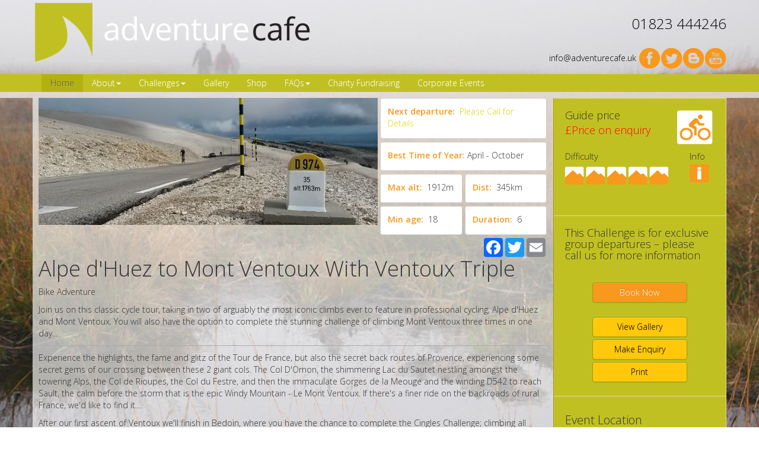

--- FILE ---
content_type: text/html; charset=utf-8
request_url: https://www.adventure-cafe.com/Adventures/Alpe-dHuez-to-Mont-Ventoux-Bike
body_size: 70238
content:


<!DOCTYPE html>
<html xmlns="http://www.w3.org/1999/xhtml">
<head><meta charset="utf-8" /><meta http-equiv="X-UA-Compatible" content="IE=edge" /><meta name="viewport" content="width=device-width, initial-scale=1" /><meta name="author" content="Webmaster - Adventure Cafe" /><meta name="town" content="South Petherton" /><meta name="state" content="Somerset, South West England" /><meta name="country" content="United Kingdom, UK, England, Great Britain" /><meta name="publisher" content="Adventure Cafe Ltd." /><meta name="copyright" content="Adventure Cafe, South Petherton, Somerset, UK" /><title>
	Alpe dHuez Mont Ventoux Challenge
</title>

    <!-- Bootstrap Core CSS -->
    <link href="/Content/Home/css/bootstrap.css" rel="stylesheet" media="screen" /><link href="/Content/Home/css/bootstraptheme.css" rel="stylesheet" media="screen" /><link href="/Content/Home/css/footer.css" rel="stylesheet" /><link href="/Content/Home/css/settings1.css" rel="stylesheet" media="screen" />

    <!-- Custom Fonts -->
    <link href="/Content/Home/font-awesome-4.2.0/css/font-awesome.min.css" rel="stylesheet" type="text/css" /><link href="//fonts.googleapis.com/css?family=Open+Sans:300,600" rel="stylesheet" type="text/css" />

    <style>
        .hover {
            background-color: #ffffe0;
            border: 1px solid black;
            padding-left: 18px;
        }
    </style>

    <!-- jQuery -->
    <script src="/Content/Home/js/jquery-1.11.1.min.js"></script>
    <script src="/Content/Home/js/bootstrap.js"></script>
    <script src="/Content/Home/js/jquery.easing.min.js"></script>
    <script src="/Content/Home/js/grayscale.js"></script>

    <!-- HTML5 Shim and Respond.js IE8 support of HTML5 elements and media queries -->
    <!-- WARNING: Respond.js doesn't work if you view the page via file:// -->
    <!--[if lt IE 9]>
        <script src="https://oss.maxcdn.com/libs/html5shiv/3.7.0/html5shiv.js"></script>
        <script src="https://oss.maxcdn.com/libs/respond.js/1.4.2/respond.min.js"></script>
    <![endif]-->

    <script type="text/javascript">
        $(function () {
            var images = ['1.jpg', '2.jpg', '3.jpg', '4.jpg', '5.jpg', '6.jpg', '7.jpg', '8.jpg', '9.jpg', '10.jpg', '11.jpg', '12.jpg', '13.jpg', '14.jpg'];
            $('body').css({ 'background-image': 'url(/Content/ac/ac/images/' + images[Math.floor(Math.random() * images.length)] + ')' });
        });
    </script>
    <script>
        (function (i, s, o, g, r, a, m) {
            i['GoogleAnalyticsObject'] = r; i[r] = i[r] || function () {
                (i[r].q = i[r].q || []).push(arguments)
            }, i[r].l = 1 * new Date(); a = s.createElement(o),
                m = s.getElementsByTagName(o)[0]; a.async = 1; a.src = g; m.parentNode.insertBefore(a, m)
        })(window, document, 'script', '//www.google-analytics.com/analytics.js', 'ga');

        ga('create', 'UA-45375864-2', 'auto');
        ga('send', 'pageview');

    </script>
    <script type="text/javascript">
        $(document).ready(function () {
            $(function () {
                $('li a').click(function () {
                    localStorage.setItem('thisLink', $(this).closest('.menu-item').attr("id"));
                });
                var thisLink = localStorage.getItem('thisLink');
                if (thisLink) {
                    $('li a').removeClass('active');
                    $('#' + thisLink).addClass('active');
                }
            });
        });
    </script>

    
<meta name="keywords" /><meta name="description" content="Cycle Alpe D&#39;Huez to Mont Ventoux on Classic Cols of the Tour de france via Gorge de Meouge epic cycle short break" /><meta name="robots" content="index,follow" /></head>
<body>
    <form method="post" action="./Alpe-dHuez-to-Mont-Ventoux-Bike" id="ctl01">
<div class="aspNetHidden">
<input type="hidden" name="__EVENTTARGET" id="__EVENTTARGET" value="" />
<input type="hidden" name="__EVENTARGUMENT" id="__EVENTARGUMENT" value="" />
<input type="hidden" name="__VIEWSTATE" id="__VIEWSTATE" value="rNdaRxklmda5w2mGimxcGauHXwqjZ/gBqgE4qgQXl9qp1abP46qTzScQwjkMgT7dq3Sn/5BIG3xD9lZ0EmoC28vr5cvmGJhcg59XxFM2CSKIa2mViHvUxYO619k2/FHiyKg4ofq8Y+6WIWkCGZObWIcYGaC9DHrbs4thtowSkmRGfCVNwZYzGlBGKIJlx9LhRJYxU99hyYN3dOgiHliKWgcNEkyqVlf/6QjBwmxS3Z05IYqh6QgQtaL+UDf/jwwJBBaq4HQhv4y4tilUstE6xKqlrPqBv2GDr1LE5Xi3Av1jdqGMHh477YSio29XD++sZvPhINFS8+BXOiDZrr8mwD5zXrSksNcJCKQm/QS0k5rWp/lIh7KQGhJOTTvNIPcAZdewVXn04p5K3v/nyo5yUu+Qg3H2xdicRQDrKyK1H4HOlQEPLeW7C2kRi2NpdjNIUqpyKjNJUDAmKKczldo/PcLT/MMt9JqKACaOpmFXqejzBoPz8+GSjU2NeVk+eYzqTHaH0Gf8LruaMuPiFK+2oTeAOz9HVUHuaKT1gBR/E+eUUHUwe9dUEqdKGa1Ay9jKie8Q1Omq/RyuRPtVSvH5jabBH5tK/w3UA/WBRiCnl3TgIGir7GmFTGlUP9DxoI4LuxXq6VY7or2MGwyMOk2kaHYKXxVjgmKWTJsu8fGmoa6BC6oSrhVgzkoyeypHikIxLaTQ+38evFpMCvgASnap+JLdad5rGZBFGwHIMA6dQRaiKhh+ppjUoVJqbWjQkXtLhRdcA3NIfDLNLdl+xgawm0MD/6nTQCbpQDXtIwfSh30nqhplmzu++VG/brFG2CTzYY7td9QEXm8BhnwNsPUxQXEhNz9oaA881p9yMVqcjICRHP02spKpCTcwSGtN21sRNm3GMwBWkElaNBdMNNIpQMaNY+AFpHPFph349VknHwn93jl0RgVGWFgDF7k4Co9H+SHBuidiG3GWCV3b0qhan3++9cTvN6O1wfEFnqnwBZe/J/f+WP5B6Riy5MRA+YmcjNyjO3zTVhsuP81/ObxE631HW1OXC5hxdqtRw5am0FIzs4PcNNOaYOAahBtdWXVqUndGX9hvb22008ATj7EXLJjdGfc5GKMrsBtYcMV998fZlgxEhSs6jfkKiTyAOj70tuPBEIZ99cDHbcWUuUMFYL1A2qSLB1Ta/JcLC7qRPsl/o3qt9k6pwAkLHGfzMlMPT0cQXhGFj5B681ZbA5u0A/L1X0NbNvdUdEyx4W5Tur85DIuCrwCNYR/uOxC8d+akXS4MzolNGbYJEH9sRxdlqdox4KRL0mvCa02UCpMEdLaMFF3iQzf0uyDcaTjbqA0B3lAWG6gEG6FAuAmfVc5/LTj+KAL8rDfAYdGfe0n2Jw+u+863BeR3k9zSyHC2IaqUeLhy/zU2u+mdGBGxYGs5tlblvvnXSVk3ACVMcxEd7Yd047V7jmObSB6qSigNriNLzUe4YW8Vwf8Yj95uF+U2H23bTRGzJeF1Cmho8StEDeZJ8Y2YvgMd3SKe/lvdGxXOsxwTx2aGoAKwgInewmvlgXWsziqUcgNFFSKkyL50tx5g9aJChG+OsvY/EUujwo+/zAFfBSKeLJhR4Bo3JdXYS+mv0JFlR7sJdIGry8/0I8Al/haRCn5VYeci9nT/l3POG9752QqzbO0u/Thx1vxi1Op0OKpG3YdkITgCLVyMRaMrbEuzlO5Vg7Qz19sX44PCbYpYcC9ALogpoDu5OYbpw6yZYwVlKkKQVC8XLYcSdVwpK+wfO/genXQk9eeqZ7IW8vYq0zrGpoRLLFbM06qiLGQkYiCTpGBJ+MowHO1uOPvOOhAQzsdmKPxrNEKGSVn+qjnjlak6t4fWWOzeNnETQVoy1y2b41UVnn0v0FyhU4X3WjtVR2VjWzKVTl2XugYF3kIAm2VHhDlWeZ48JK9iE9ZsIYhk0x9urR7XfJZG9zGi95r/XNnjF4gIQQ3HtYcHxgKSGqR7lrpa6FGhT35XCZhztw7T7ybA8puaQDX1CokDkJKMrU4oOxJTeMTJE0U2954YSgWqoKtSqyvvfiHsjJlV43tpsw5ruaWg0jNAenuxgJ/rlk2/qvTV/Of2K5Rglmmwy4u76cmFB5GMW2jlVbd8IoJEpajtNU90TUvcTNr7RhRNfXYyTum/se3/gciGGkIpFnMZQbxICpvtv7aRiCHwdyeVfE7dqLxqACsp2biyPLhWrCGKATrBhoia46q6Yegyx6iLhpP2TeZ2y0q8biNTA08b+4cEo64qwK15hnRU+92SM1NZASNwy0791greD697NrtypISV7T1Yl9BvFV1OmaDNKvX19b+jS3ulPYxvnHWp/FtzgSP13tH2IO6m3C9aycHzKAoUhgrztFn2UNumfUN72zuDdgIvTHzw7mzYrVOxCJbPtOhjzkf8hXIbQz/q3BBwOgiZwIPNKf9jGS8dT7hWpq6VDDRdGp6S93iK4mYSaPYxBro1eVf6s8o8sKYThfNRXxA5DQ1BXUzul9/en+ZntTMNswn2Q//KuuMBBkerhLCOw3OknNPhIDkhp5WA/UBI/m8f+wmURkskzXfCWjIrC1gtK8wIcO7TShKaXMENLfCl2bMqTLoF9ORnVNsPkCPlM75t0MNdZLv8RDItmkGtDqJdfefyuyGfjU4umV9v45n5Dyk0xFBmm22BS+thETY/IIq40DWZPWxiVHWbx8pYa8zhLEP25bD3HFylQtAqmJxHgQMaM3wTQ7/q6fnrN5osSawB4B3BrQvO0NPIGDjikMU0fLQZB6seKRxSuqiDuI4MnHIFiaheSmCHPqVlZ3VT4hCwtKMIxJTQVkK4719N9iTVuRgDkKr9EuVI58IyE/9ZD2sG6QBJfMjWOEEqs1JgU4dkFVuSw4AO4g4i1I7qmhRBlrz3YzQIWa/u6yyDGvqeOsCX7pZlKz1ZJwVcwd+qG41EHRVkYO7w5+dAmTfXHF4cGBa8hbLzlxrih5MaKc3HSbRV3A+Kz1GibkjpYgK/ZmRMAYxCVqUvxqrGlg7CilBvzCn3h5+KivEDgPTMTKWG1Lv9ekyOc2RoDOOjCPxkMnA9udFH0IbK3NL90LEDUngBICi1mRx6Tf1idYfsd+odnBpUuP0Sv//HMqDDVv5ivmW+d4EzreOUqM0WwgqZCYtlfY2ZQlb+M7J6QVYkq0/S4XGSoNYwXOtW9yknsJZTDAZFfPFxtglNFNSgPuJh12RARUk1AZ+bgw+yAKTBTcHnfRZ6s+Ab+nEhdGkoXZe2kEgPKc8rMadyZUsFSuszjZDwSdqIFje2BS1cXVZUZ0kH3SBZDaphKNT+0f2ZZUJim7s8Gp42pG5vwEs7E9d+T6rI7FQN+2O6XZOsYP10zojm/[base64]/428j1ZAtlIdSkMVWkRvSA+mzyGG00j7kJC0MRKbRWRdxVt4Axo5QNj0iGKlhfjQZyXT94y3aKiueNdeq4Rp2fw06pkuKldYPuUXqoNehE10BFz65UfQCNteYViu4T33JL1XuGkYUnEbc4dHI5jrI4rUDU9s+PmX2warL4q+D/9oW3FKziS3O6mTS0uXqmPrni2y4f+V1NZ/hgbI87V1TH2DF1eWKi9I/[base64]/xq5LPIifMfKlkG8NYYLu7IkQZOvMBbXzt/NXnPSlY8rRAR43lw3OpuvV/EckcHnnI5e21sHHVebth1BJ79jy444AIv+LawUhOEU5V+IZNnd4cCL0r1iWRgpQSAELXjXHX+ryUD96v5RDJ8BYZ8e6qyE/f38xcd0vzO4puyWC3ZHzwNdW428TZx9fdmsxIKniuSfSEGri+awDBaheIpvkOtoK6T4vUxqErR/aIH5yw4AwqPett1VnM1I6YFQYPgeUT3b4FNHtWEqvantmLatlGr0RPPzR4TBH+0yX95yqN8ZyAvmRduG2XXkudTph7LsCxYrqbLqd8/x+Oa9p2RgjWk1es5egdUTIplueUqBip7myyhRjK7P70z2PIkOavycBsHT8xZFOc/8Jv/3GpHvLdyuVzcDoFxWKWJRztviSjSP6XkhiGotWCg4xThD0xgoc6AF1yRxa3avJpOnAF+nlCACq3ETi1Ng+l0/PB2sHScJ7gAfHhcRxAwOpqC02P68eay79OaX+lb3izbG/eGW9aRFmrAbMxDXFVtyk9ohmu5L8JuVAW1YlENBKyNBeFiyMkUrV+3KUjRdYLvxu0WHNsun7nU0fXIlvE5Afo2jsbMHAPIC+e2EK2Ocu9TffMBpNnrR7/hgTN3u/POjwaj2XQVWMP8dwvMLqY5ZwYvnC8FGjvQ/JOn4N0EeJR17uzjuszMGxtKRJn68WgsarZzWbsmE/gTJdrBNtrzY0S8cYVxYYqj8FDNVI/3VYys2LUKKXnWLXZ6fJt7aWHavzVCzBtMRRkTCMjHiIOBu11M8W7VZ+9yy80iq8ByQYfXBIZFoDW73JO3gNgXcxEmLnJAcCxsI4rbRxdJde+Un2ESnoRmKW3mhYD7/FAFLSn8EFZ/rn8I+eOdrIo0FsobQYy9hQRHj1wkNHBOM9aZN1/jNKK8XBCJWadFPpvvey+ZmT/DR5mSiGeuDnprzevj4Xdw4I0rIp/c0Cv0aNZ/TEiYFfKxxlFamDELGRwuVvquOEtXPGJB2i+G6P9ZGGNycoB2CPyKvlbBrgA5ABOFYtiVzpLIe+pU6oRJbut9U8TXCcYgamj/WliacX5SiNnE2j7VoZME+fQoDc6RDEuaNefs7kH/yEAAQo+JQQPZ+Ig+A7oUskHK7pMVpVwVwj0IMJ2HQYdLJ3Nev4IFrfuqvC/75DBz9+D26Ylfqq49OnH/vL7Szkn2bOvtwun8jUQgosfYAk3ksQwzEHFavO1i0s0F3UoMhLjr93obAtOGfUNYNwWgownAIMbfmk8GBmQ13+h6URYC/UCoYOynaD8LOM1l9ygP9GSN00FOoFzyk7abjKC3FHV2uCoZO1j6+5HrVVgY1Y/3cpSWgViEgo2LELd3nlepJDri1tJEKmDxEQ3PZ1Ocyv0Wa3P8Voto0fYLqmS3UkVPA9eE2RCMBNef6qSDIqqCXDYQmXNNi0K1C0RCHEvkRlv5j+HY/a4R24Dc7yoEL7lHaQuKya2ge6MjjzPTp9+qpWDbtuBIiA8fwzozF3ummFUXUFJ2Wbpg3pGsGoau6OfTLXAfuXnXWSACcb2Fpla+0QA6ORXzQECPdY63iS85/TofwxPGpkkXEtUXkmbgjzifDfSqmmDitKMKwko3sNW6Vu9OKCYsqBPMY4dL25HKo6b8e8RygIcBE7MUJ8qiMmZQRhhjmttowBcopXTo02qTFhiJ+f4x86Azf54rb6RHqet4MiJ0c5tCbLj9R6jtep55VyFpJ5t6L70zILIJSbdeE1iyOjI7kvep259tm/ApmAjRwP/+s4jdBG081bq5wQd7iueLkDxLChXA4YixWRMCEWt3KwBoZSvBsK03Bf3OI9KrAdyrRA2s/dJfEL8rKu+kYD3iXNp3aKWdfmDOM95pDW9X2xYb24EudK60zZubpo19l8jm3NSwR0GY4MEppLEhoPq8N4e1YxPkaL3rXeqOP32FrWlcxgVMgW2GJ3W02eHT8CTLP+El7CdlBM5+PgeOwn196eCPVfnA4CkRFH1weS//WQ9i4TsquQ8DxFtd0ZHqGFO6r/yq552LZ7SVRSNQG1gEqK//fYRJlbreQptTzywZ8qIVzzXra/vmXl40hUQ+hmAJIvz0HIcSWCPnV8pnWe+PH3slMOXCV/I/[base64]/CTY4J9cdJMJ6y6V0GtSmVm7dAs9ztLpZt2EkzofaKZIWvGgOA790qY9JWAgahSx8iXDgrAw94fupRHvtfelO9FE/lAlyFY7IJjpkDl7Yx7pHpRShWElRKSCYSakF6X2HAOVS5kxaxAjTWXfvMjsMWfHwd8SkW9B3nIrNE3PzovR65cyvhbc3199w/JFPgtwqLsWtEjiuESUX2xwFhC1sv0x5iU16PEofpY3lCKjmR/F+IuDOCHDrfE4Xzy5p7iowbU+x+QCD9Ianju8qJVA2Y+v5MJ+NMSBHFxAGt+eOykmJiWrtS1i9i5hcmFbuIZc01yiyHNn9GSss/iXbZT0jCnQ7V9CxGLMjlfNK8NhdbTNasjkucYjXMdg2k8kf6J2e5FdzGjnLjZq0ues3OJqsncumn7WIzo3GT0TgYwe+gYRK8aBDe6K1VF1a0dSZo2wXFByBxrumhJQLAdRBOsPL0YttyFW0/f8/u8/SDoZEwVLL8qpIPVWH7E1nwxaz/xzBhFVPEB4GkW8pHNOpkO0XttDRbM+WUmjVKUasN9GpS7KYyz03fv2W+j3l7oMg/WhPVdVDnuUOzccTSRx9a0lDsV0dFPiiSWnM3scGVGSqfdgrXOT/R0vYZKfw/+gofUCTzkw2C4Zx/Oc/HinNzPNsWbKPV6/sJfE9bFoxQSWj1Y87l3Boq227kB8EcZLFVf8mfhB+CZks8ISz7j5t/PXfvM15srARZiaZVJ97pkVY3aHWnzVAbPFI+iq5PBgvq28QjTsrswmyz+fN/XsHi4gJnbg/Thv8Gm0pEch4U+X4AQdIRSFoGe2DKnbQ1ON7VlUn3wn4Cd7wEdfsM+MMwR2UhH3YyoQSZhochkFqL4Fzzi7PLVjBs5ZK7KJ2QnRY7ifjigQjQd0zvCsehID2HiSFfez52i2OxnDuHlC3iWGIW+jQtXx2QTWXx49Sz/goKNK4G8kxC0KyslAeJa61CVlYQHSQ/Zcgr0VWSvjQATP/9X+AWpwbRa1qOco4Hy9NBf5zgZyEkeRM8bqvclZTgqhfzxK+GnA1COk9SW+z4UfqKATLJPkQg8D/RXSUabBHItw50ESCFCrHX+JAM/BqA//QZ0J/JlTIwloCdvJ7EL7aBTkmlMlws9l5JozbbcirV/z4RZNbpqEXdABumYVf5uO4tJ1rmUX75SymNi/OfsSMyxFBuuP93n5aCCUr8cMLxtCmrUMIJYxJwccAxjsDh8EDBRYEfEruE79OeFs43Dl/jbN0fMF8cYv3n//Te54KNeJVkTgYa3XjBIX/XM7GJF0vLGbBJRX6T1L18X1dEhqTH6Z/cc8FTyg1lE5dL6lDDgoBFC/bjG53cVXXJakB4+fyKZnaeG/EX5lc3ge+RItdrdtRkAXmSnATffOMb7QzotQCZQwxBQNRZkzJkTlkn1fDnXwGykfFMU+sEUKhdZZcZKfKs/1rzfPdMjY4bO0hagkD9w10YK1VzHXx5tA0mFis69sj0SwPLV7RY24tSBe+l13dmeYp+9ZwPxgqsG2CulGryrvU08/HW8HSJZlyQ2/K0NfjuqXiOPFuMhRnJdXbRrsHu1Eah5hJKAr8pz0+FlxPuoQuzETFc57XAssXH/3H0X2ySQ2G6TlzujLtOatBv/SfX5Xm5oTghEr2CQ9WVw2kYQWazJaVPdkPAoLsXuGxvRp7TgYRBy3u5POcbSDkZXBZpwPNvZvaxwnrE+PJ+bYm7JktAnnvxdVJKpJTMKggRzdi09ObACnOFRpQm/zOSPwgr4lgurNW6hg8kazYGkem1LQTwfv66DjkQv+Yaetv1daEmYEwMOq0I2DqODW40XmljfMZHKJlVxEQj1LhoND6JI7UlFtPx9cLkwNpoT0wKyv82foR24ZSQ9ZJlSzOViebzB/VkkOErPXggWDsHeCX57Udatb00Wp49/w9mM/YwAdWNgCXyV19028iYunUDAPL/yS7CukBm70eg81pqOEwFjuAzYEV+2g9EyUcsVGHdzn+T7Y0HlLLdPD2VCow4o8LLvDGOvEwlea88FsRzMkzYBRmz3wbFvQ09205ZDErYdNTnvJGxLS6q/K/geRqC7xccNv7N8fnmV1RIMmMgPffgluWH8FWYiD556BODv8+d/wRmm8p45qQVjAub1sb07UDI/2RYk8Wb46lLricvm9t5v0I9OoYXc0tUOQT/rz95Yrj3ENZw9rAtAI0ugcPSkmX494WNmOfFX9j40PcHuykXafcucNcQMp5OEm200kbCxFsWUMCI5sboDpLzoTwRhteVG/UtlzubVF1GIu/kFRANzPVk5botQsEXT8XJT5WVqkBlds0ifBP9CS8otfOVxo5f/1De5QvzCZWQZphI57fuQtNT7OekF2OHeq06zUyM05m9IMKpPKK6X+/RZg8Dmjlv8JvUEmZnTSxMtkqvFX9/T4itiaH6YfE+6HGOjvFT6eW/qKC6Iry+jqYDRNvo3Ko98R/wFf71jZpjBUIDqIF1FYzUgFGiJ5xQfSo5fJRfwseMke2BWNoZTrqvmKArwz6J0p1ylgTXSHTrlC9lmhHMSBxa2GOHecqW6C0hfPyVxDqhwRHuUjKoIvTaJoOt9YYLE9H/nGOzot8nQnzYU8JJeS88cRj9qPfVAkMKPoqYSCsLh6WxEzknKzok/6tmLTJWq8PDQfmAAduzZScK9ELJmRDcn6EH6YDG+7aQUPzT9iLSY8bqMaqaBzj1LaxViYvTf7LWsUWo/Ui8y+ChpKCqJUk1ug2lBf+zdBfNaoeOHV0OWVUv7JXQSfNqmBzcoZ4Cto8/oEDJzYD4qHNCnlpqiIIwK3eMNB5fekGqj+20o9BvE4M2Kobfldf4SGzhNE36HaU6JKJIqTv9OeQe5Ut6re/yaaj+tFTeSVtsso0GHi0NnpghU22n/4yB9b57EoU3iFGoWdKr1pHTQ8Zdcz3U31VpTk5gZkB35s6laDVWqGtkd34v+Qiv1B2J+MKdcijrKPuaKS62qEPfevmgBqVKNuFTvBV4AoRnLNAV2dFdAqhMVQu3pvavIOSPUBLSzhAohns7sgml1IS8wWrZwGdlYIeCdMAYix5a1398HrgrN9TVC1FL5fbS/l+fHmRy9r9PxuiSic0hYf6KT5qu9Q4HwN42soLD4zSYsEbuUSN30imOGPN/TnJ0gQZajwpmhDlJ7NABXPtfXPCFalOinz7WQDth+a4PkC2ysc2tAoL2C1pzQHxK4U6XUwjESIO+d88dAxmwrjNkHMVT++u/Wk/IpwEUcx1WQMQOVYQ8PTA8BG6i5XMCXe3ukPpM8ChYs3I2T/H8wR6W2DlCmP6UkmhTKB2740rpsaiyUEjaaqOuwSMZigXjv6M/Ht/ZD3JRWLOySK7XIsUJ4Wk+hmNMJv6cXiB5jACl+2VnGnzQRUnh8+GS30scMLyjHbWo6w7eNfGQ1QRqSCac5Qn9qw8t/Yqip2uCaLrryZuocUAVioCqUiBm18hHriAmHqAubYIruQ571Res+NOZsjDGDsulty5DVlBmvZdliVGanowynfsVmvaGUKJhDMsW42+iBeERo/X8FEgCSjSQhpO69gnoOjPFvEj33wC+HArb/Jnf26FayG6x8Z7y1JdEVZpsdOWdpBMPaeJhTLMBPEm5L9bi2be7cD0j8mp1nSww6vaqWXaJhK2SD08F+yVCmrW4kFxet4940eox1kqMJ3dfoIheiS0sVscZHcdliAJ9eazTIAAv2H2xKiT7E12iLWkSZAtcgkBkgr6XstmB52XAIEq50yQSA7ZwdDTH/KNdYpakZjGJbhTA0llSu86aXWkFV7WAwdS8XQnXOoKx+0h3Bw1oV2kbfSPSWmDzQ/2vm4j1wFGj8s12xSprogRQkgV/uT1WdcjG+Xs0HSa63PAc/gMINRB/U+YsoF1Mq2OJUu9MODRbCScvoq4xANJKTMY3QQGPMqB5jqdZRRJXHaKva1NkJT1/wV3x/1PA25NCXwYYWy02yskhtzpWW2JKFsNgMZvTlaOwDf/rWoQnzQ2TiLtjvWP60UvymxCg6PpHTN5FHwTpM//f5DHWJ4XJb7bBOrPnoWvInAC9C9lzbzvbbR7l8gg/HOjy+8g7SLx2XZuMFfsPrP9lDNgOEP2vIS7uij/NskN6kRAWkya6+73SoYeQHsa8QuBa/37h1sRv7Wv4VC/yv238TVoJiFP7CbItXF4roxDq8+MY/usqmYSnmpa4hu1mlb/[base64]/yz1mOG8bteyh2+0aRsTDoAzuCz8TzuGyKUrTpeD+DhxnTPghs9KuFvBavPksfNQCVEfoYWxK4RoWYlf4chVpqeRqWg5fLb5f40vlPgWSUN5MPAMPQ+BCfvdP+msqT1no0AjBPW/+lM5P2NwxBtkEJ948uJQ8VGDpAMQ/ZE7njOQYzIOn8uyqXlIvOTD3ntBvYi3Tp2beVVhb0zhWA/3Tt3s0P6Gfcm15RMQNSts6o/MB+1S+W90fDCsTUoQ5XCF1CWj9mrrj1bRVLiXVIESfYgYjrXZb77T6M9+a+3PNuoOxPPEvJLeou8V8o9yfvJE6tyqggyfeFdPxAUw5K15462OygKe5tiS+8AZpLJoY1CCKiD8SOaLf/5OW/yNX7vobMEYlQZYTCJ3DwqMMim3TXJ9BbDgv+IwnmQqIm3TsL4gKVI48kx00v/P7+BNo8YYpNZBWGPbzSfrujHLthL51a7CS4Hw+72VPRWL1vNG9EEfKDqbSNQlg86Gy3vZKvIEDG2FG9hnGRLkekkPPI7U2YaRoa/Wkfv4gtYs6EHLrvhWYUBRdzMyGlgaVAwAsBnTQfFDek9VstTD4jPnA6dKdP6HdbRvA4jgcAryuHSg4HYXGs90aDrL2vd3tRQMKrzZ7oG6i3q3Ue30pbeny16+sszc5sZfsLEcNyRIe12TtlR+aV+qNxSCeNi6yHoU/k5oc8eIG2kdEzagVnVpi6ydzJNGZXGgadzihhghLuXLiqt0IMyhWzxrq1WNrBgzSMUDtzAdiKW6Yci88JFJI4ziTmqkpHjV3ZIsbvF/96zz14RhqjWwkDuNGZLYSCi9Dn56LkkUwIHkA0w5OB/9YZFYrTGk9JGWIXRfUXVcAm45y/tUclFt7jbOvxN+oB3z8RbUCVWt08I1tOjYec9JjKzzQtFsDdqO3oLo7nj2WZzg5DJ9hIq/6vNgepPiFMChoMeiTFSWEaun6PDGLvS78qht0Mfr4XAQRxfAIqlBsjT6v7xv37sUFCVHb8B5Iox1SKfL8gsPBs59uJqYRZFSUvOKBn+wxLNJFfKQZOd8hwZol40sS8bL5L7ufbwNKlK7GSZP/trT6HK5nvNkFSO0k0Dh1x/R8pb4vahi5uW7NykjOU0hFhN+399uXL/IV7Qk3QBnbea/[base64]/gjr1wLvVFTpRgA4E8XyXp2oX570bV4dUNsARAuph4ovInVI1WHIgXk8tj3hUZNDNuk0rSM0biv80Ohr7A+D6y3g49AAKoX3jzXywBT2Q/AHCZuKHnrzve2fiJFDzsY9IZX59bDwgErqrazDbRzuwQpcz5bGqjmHgS7cqH0rR+ju6xJaw/U4QfjQFxcCrSQff+ffweI//CHc2W5JaD7COnBRecIuL9FH2jBPalN+6RxnjRvbN5r+xHEi6lUSG8wzALQzfIX/[base64]/gEqPrk78jPpOfT9R9vSyZaJ1qx4mFB4T8f+d/cxi/nIa8KJBtFJrSVGSeuQ72MD1DemYee0YYsN66xhUzydQvSb5YNFoyLzzvWkxpWgyOST/UarNmxfRINxMWCBLoD/PpAthLLAyznLkV89sAymcr8Vr5GXJw/xC5o5QgFdGq/xx4u98yf5VHP66umOcabcu21fv0F0eESyNASj0jj4sOdS8WLrgMklfALR+vc5H1Bc1gmNKONTVjNRF/[base64]/BYtXZvXro952AXzAKBjBejHS8KxlM12RvFL8aQj5X3wP1yUi+SzH49NnfHgwcBwAXiowB/pqIhwmJRx2D4256exA+oiQwBXLkyMLKxMuIv5xAIP+nwRqqIYEWGLGeEXwBOyWR9aZ4ZBPr0JL9hbIEW/GBNQZQ9EBZff5zdWjXsfVOfzHl43R6jQ37exkZbA+2uzzgD9MJ1esp6jKEuUIIjMojWlF+VKbe76JJoiLcwCSAucX0u6wt6dMHLbvb+Z2xi+tZJtG9DEu1FMC+VlETSGTwZbc46/yZeF9Wnnh+9BJEJAOA2mwWofcrKT0KbX5hHlYQ2I8+SLXb8Oc9QxQw9PBjmL/kcSyoNrYg9s8sOoDRrldH/BOXtnyRjnbHpC2IaAbOLWuKBio199YozL9GIjwJvUwUpFNJrfuV6+/9xbI8dFOUDU/WyCArkDarcH5YtwXRW1lKhuAkDlKgHbzVD8CfCh5WgEUtST3dQzhM+U58wu17dUYYITM/GTVfoXCjspBBHdRyfxWVzirb39s/nbHPPUO6B7zuTideKtQbBlrbqi0Zc+0X4KPPE8wLVw15Bioca3LaDWJUmva7ia/XJTvj3SngZkjQRal89tavX5ky08EhIn2uWD2NxsOyTuyrt3RG/mokhR8Z+0kEvgq1Ld6QwTMcT8KOpCAODaKgROPxEgKHwgxT5Ct+4H4UArExprvlDhhuCWK9WFZu/quHESfzyUWHC2uNEJf90ful1RMAlWv9bwrNhT83dXUWgnmZ5jfXRkdOteSkYb/B7pYqxe6UCImjPou6mksCLKnNR4uUBV9bdyZM1T3rK7Mau46A7xOusKpAn45pe778iZt+LMoJ7x5RrPFtu2l9DSJ+EU4mGplEvjr2BXI7316th/akLBeKREfU9gnyJoy0OSqu60Tue3uTg5vyG/P8j1Q0A76bIfAiGg8pwpY3wDP7PS6Sc6y1EQLSzygk38YLDw7OkS+AVqpkYEUcvowQL2SazNGErVX7dbIHNClxA/FZvcaw2q18oKN2masByD4QG2mwUs6rS45ofekIM3PAu4r4RrcslMbTrmasBQFQk8q1aGnr3kphT4n7l/ADfDELRvZIoHnxskUh9r77f/iibX733g6vfZBEfuSD4++YsRHZovMAK8UR0TkQ0GcZC+Z53MnF/JBsrhPmiO3UhQJ3rIpuI/[base64]/9y+mOZqjZfqjybhp3OvF+4nOgJKyS6mE2zzb7uogPgorrUkkA9ZvpW0qIFV81hJQkej/bJ9pddlHot2m+aAIS320Ek73TcQUC11Bn5SPbozr19JlpDjp6PvYi0VHSpKtWfwVnC+W4viO7q4Zi2pBthTMV+yqu/E617O+q1/FrTpN6TZhlx47GgBU73Jma20Ljs62fsvVRZxbCQKBFEQWh/BpOQwU8O8IuZYZUo2xtt8PibHGxvdpyrjsWAzK9kecyscAThzsFGGOvSOTVJv+51Hf0Aom/tNhFhcS0Qf88ycyat+xIXkAXinOxKbdRtByY0LyHy9KLkzh+Fvoay9vbZU0U9Pjhpko+cPVSx1DT59+N6q0/sEHk1vczVNTihUw4FdlGLWD7NPuv0GcErfuMyQ81Eu+h9k1MNhtqwLsXGyBoaRhWih69u5Dvf/P+f2X4Z0XTd0J0Bx57xRDStU31vEdvzEY5LjgWTkWcYUKsqJm0oYHqL9FrDlUbNy2PB6JNdPrWTwIyf1tpGwjixIxZK4lFTweRi8tlshNzE2W54mgQyeuWdj515BKm1AOb0Qhsyf6gNb83/m5w+CkxI7tgeH136FJFaQNvUUFcdkJgLYG9UNRDXbwAEWf62lauTt7qPKgQf7riNHBDdVBfUqjDxTg1ad7JPyVPyE+53xQmeMWUD7tgr33031ogc+hHwedJmMRU5JGOg4sklNEz9yAS4L/xQfoM0vShX2Ho+NK2pQzLZztL7OIi274VUltgGjkUaI9DUvZ/pA7BA2v5J3ilhhIwUG4q5RAh/UXo/g/vs+2OZmPZHXIQv1MOJjs8osAMpyYy7EjCkBpxpyJYF9+9cwkbv7cAiP0LWlRrP3IIrQG+IXzngfytT8o/GCT93Iv5AcgQe5oexfDsmNne9aKpKj3IxgAYVF2sgNOzerWjLd+Enps7nzv3rXtZIJTluFu+roMcBUWeIhJdnyBBzdhPiVyBDpQWvlUNqR4UVAJu+Ql09p5nVSDyBymbHIcNw6CkIuYRe/FXf3hqVNxPL99T0ZppWAQuFNDMI7xVT05Gfu7dktwRJ8eBr8y1zLo9AnwrqN1unluANV1FxrrVJ/spU1BjNEz7YBpAkN+sZPTx5Y9Uc7PlSGodirElQBUYdMHprQYhWL2EhHNFFL6RQpK1FIB7bjCcO5OJAzOOIBAm2cEaBhLXWBgJvhC3+GWh3A9rkxaoU1pc+lS556Be6dUVzclzSVGRwd/Uud8UP+bGy4MStuXCqlE38otvjADU4I9PT2DdeSAKB3EYsFTRiu/4qaaNy6+AydOI/adIBSbr3ANda9ubeln40pRHui0XpuZIJahBhbpTHeYzLDF/2QaWpUg4WzU3hf5jIu3odGo0B1XnoTDc3LX+05Tv2UtYSMji3m/03gYfSGUPsN70OtoaVX/EQxu3iemgdMGFpyMZEXUf5o8/6ai+5PbzekeKi0H3qjScuhSnkAkxcDHW5WV55Ui5nhFzPFNp2KbCW2WFzlh0VeW30u2wvG2sTfYhhsqlj0BIuO7n5ez7JS/qIeGCav1DQ6VStD4DjQFPnC/j+nO9XFNOQfN9xcMpNmhVIJNHU8c2OOdgK8H2Rh+LN+jsdgEIa/adU41WE9VUhonIUY0uDRnRkSWkuaJoSpG5y3EIX0ixbjrS3ae09PynDdrrIkkC6BJx2svyqFY+mgzhbrc7dBGDWC0S9ItCHeNTW1Ooj+OjLG321M/vPpOZ4JkDJbwYUKImsNArc+Ytw5nrqn1AuUAGN8mFJjTNu+0fRouhsW9hwG7N3T8cF69TupIr/EJtceOMb0xLCH98w7KyYyPQzZv7BIVsB2GoVIX9kBPUWhfsDkkymBOwvbWvS2YOBaVl5Dbetqc5mokIuCL9rIruWs1dWqVlGtV7k8tm0yyF9PHW4Z8aviW4z+Z7SKerOST1KaN7oy0ox23AUYjQB4P+nHds/CS4pK/0iaJGByygl3WcrOOwhhhhrwujGj0K7EH7erE/MyFr8dZ0ALQKln2MKKv+3IyrwEqEVLvny1AMgDmYMIMnGw4Q0FtlHU5EUcuHGZqorN47GMRI7gAL3br03Oa2FC40Bix/b8dfwb6KVgTZHqY7gU1IUdXFjgjWE8KfKxNh7NOWZz28N9N3+evAUUOVglzSzFm1OE+kmqf8H9EAKlzA12QaSl/TUeeZGRXFxCALX2s5IUBX4yLkZpC+hW259un8JSfiqVz2lC1rFP6owKau3oDpGhESHOd/LQWEvnBNlDzA1DDTHxTHhTJsaKhN/7rLkcCMfveK620g9TPDskRnwmh8dNYJmVtRmFoDRaEkIV+33sCo3wRae0it/GpLZbGRQXmE2lBzU8uzQLbV+6/L7auws4zNn51jYRN7yq6spoZOwqjT6XWLQMwTfxpuWzw4Wf1Urz4RWXUVhSVv7EDRLhZk7uf+9yfQ7m31ajQtb+BW/kK9KcvnUzrXTroNOEDK0px6Awn7jxA6JMllQUsm4Zce0vaBv0fZZRGMwYjKruLJS+B/njb2xKNpeez6pfNffl7t0rpq3cluEW/C4J0Ri27k6lAH1h8TEItpkW1pgtjgb1fgF+CCCFWvzOTk3XdznDyvjiABgSfwwWbH4dNjsow64mltZx9cP3a6I34azNxQBV4VYVpfUxGPrPH/U8A9psiWgi3wVFIRt8UWsQUmYEAYrYqkrfZXpdOUiDT0DQQ3UQcfXojOJaM8cH1jlbAHoWmTlx4F4tfwD/31p/+Ouovfvi3tGo6f/g7pqGuTPvD2sW/Ol2dQlcpC3iWe0=" />
</div>

<script type="text/javascript">
//<![CDATA[
var theForm = document.forms['ctl01'];
if (!theForm) {
    theForm = document.ctl01;
}
function __doPostBack(eventTarget, eventArgument) {
    if (!theForm.onsubmit || (theForm.onsubmit() != false)) {
        theForm.__EVENTTARGET.value = eventTarget;
        theForm.__EVENTARGUMENT.value = eventArgument;
        theForm.submit();
    }
}
//]]>
</script>


<script src="/WebResource.axd?d=pynGkmcFUV13He1Qd6_TZEjn0ePlcTdaYgvWz7SawUcPVQT1L5rHp6Gvo6Qg6WYoDSlo3_QDFS_HVy4Sj7UnHw2&amp;t=638901577900000000" type="text/javascript"></script>

<div class="aspNetHidden">

	<input type="hidden" name="__VIEWSTATEGENERATOR" id="__VIEWSTATEGENERATOR" value="6FE5F3B2" />
	<input type="hidden" name="__PREVIOUSPAGE" id="__PREVIOUSPAGE" value="x-E0vfEiKWWXgeqxrT-O-xcXj9XqvcfwAMjU6_hpJZbAVgqCHlGDGwJGtNuDdy5XZ7XrOKAu4IpnBvuqWNpNDzk3tr5hOldwNm_TaLBFpGNGrysFrsX6yMhZd7ceVteg0" />
	<input type="hidden" name="__EVENTVALIDATION" id="__EVENTVALIDATION" value="+0CzpAJS6xhI9aFBer9lmI0mPcFr8jn2rZNVEjtlBhSIlNpsK7aFdJgu3Iisuox5gDfvmJkBs8A3iw9zW9424KgOTua+96PniUOZUIG/OKgz+hr57uQiQH4DwTvUdIpHp9Zm3mHQrhAbZJC5SH9osfi4gegfVQa+sdT/0FU0nHXaDiXhCNx+IC5dGtRSCG7aSjbC7H+dmHXd/b9sz4pQqBLYYzm3Yvt2Q9dkfHJ2TAEAtHOU5N42Td+lvNvK9kevALHmGNBksSg62lnf77+Mttcb9tT7WDbHdKXjk7x21YL00FClfGrLiyLGcQZ8hXr1h9uYj72KxT6oG5G6Jy4UOA==" />
</div>

        <!-- Site Header -->
        <div class="container">

            <div class="row">
                <div class="col-md-6">
                    <p>
                        <a href="/Home#page">
                            <img alt="Adventure Cafe" src="/Content/ac/ac/images/AC-logo-main1.png" class="img-responsive" />
                        </a>
                    </p>
                </div>

                <div class="col-md-6">
                    <h3 style="text-align: right;" class="hlink"><a href="tel:+441823444246">01823 444246</a></h3>
                    <div class="hlink">
                        <p style="text-align: right;">
                            <a href="mailto:info@adventurecafe.uk">info@adventurecafe.uk</a>&nbsp;
           
                        <a href="https://www.youtube.com/user/AdventureCafe/videos" target="_blank">
                            <img style="float: right;" onmouseover="this.src='/Content/ac/ac/images/icon-youtube-roll1.png';" onmouseout="this.src='/Content/ac/ac/images/icon-youtube1.png';" src="/Content/ac/ac/images/icon-youtube1.png" class="img-responsive" /></a>
                            <a href="http://adventure-cafe.blogspot.co.uk/" target="_blank">
                                <img style="float: right;" onmouseover="this.src='/Content/ac/ac/images/icon-blog-roll1.png';" onmouseout="this.src='/Content/ac/ac/images/icon-blog1.png';" src="/Content/ac/ac/images/icon-blog1.png" class="img-responsive" /></a>
                            <a href="https://twitter.com/adventurecafeuk" target="_blank">
                                <img style="float: right;" onmouseover="this.src='/Content/ac/ac/images/icon-twit-roll1.png';" onmouseout="this.src='/Content/ac/ac/images/icon-twit1.png';" src="/Content/ac/ac/images/icon-twit1.png" class="img-responsive" /></a>
                            <!--  <a href="http://www.facebook.com/group.php?gid=40952406959" target="_blank"> -->
                            <a href="https://www.facebook.com/groups/40952406959/" target="_blank">
                                <img style="float: right;" onmouseover="this.src='/Content/ac/ac/images/icon-fb-roll1.png';" onmouseout="this.src='/Content/ac/ac/images/icon-fb1.png';" src="/Content/ac/ac/images/icon-fb1.png" class="img-responsive" /></a>
                        </p>
                    </div>
                </div>
            </div>
        </div>

        <!-- Main site navigation -->        
        

<nav role="navigation" class="navbar navbar-default">

    <div class="navbar-header">
        <button type="button" data-target="#navbarCollapse" data-toggle="collapse" class="navbar-toggle"><span class="sr-only">Toggle navigation</span> <span class="icon-bar"></span><span class="icon-bar"></span><span class="icon-bar"></span></button>
    </div>

    <!-- Collection of nav links and other content for toggling -->
    <div id="navbarCollapse" class="collapse navbar-collapse">
        <div class="container">
            <ul class="nav navbar-nav">
                <li class="menu-item active"><a href="/Home#page">Home</a></li>
                <li id="liAbout" class="dropdown menu-item"><a class="dropdown-toggle" data-toggle="dropdown" href="#">About<span class="caret"></span></a>
                    <ul class="dropdown-menu" aria-labelledby="dLabel">
						<li><a href="/AdventureBookingForm.aspx">Book Your Challenge HERE!</a></li>
                        <li><a href="/About-Adventure-Cafe">About Adventure Cafe</a></li>
                        <li><a href="/About-Our-Team">About Our Team</a></li>
                        <li><a href="/Customer-Feedback">Customer Feedback</a></li>
                        <li class="dropdown-toggle2">
                            <a class="" data-toggle="dropdown" href="#">Regulations&nbsp&nbsp<span class="caret-right"></span></a>
                            <ul>
                                <li><a href="/Financial-Protection">Financial Protection</a></li>
                                <li><a href="/Safety-Risk-Assessment">Safety & Risk Assessment</a></li>
                                <li><a href="/Insurances">Insurances</a></li>
                            </ul>
                        </li>
                        <li><a href="/Our-Sponsors">Our Sponsors</a></li>
                        <li><a href="/Contact-Details">Contact Details</a></li>
                        <li><a href="/Adventure-Challenge-Jobs">Adventure Cafe Jobs</a></li>
                        <li><a href="/Adventure-Cafe-Standard-Terms-and-Conditions">Adventure Cafe Standard Terms and Conditions</a></li>
                    </ul>
                </li>
                <li id="mainNavigation_liChallenges" class="dropdown menu-item"><a class="dropdown-toggle" data-toggle="dropdown" href="#">Challenges<span class="caret"></span></a>
                    <ul class="dropdown-menu">
                        <li><a href="/UK">UK</a></li>
                        <li><a href="/Western-Europe">Western Europe</a></li>
                        <li><a href="/Eastern-Europe">Eastern Europe</a></li>
                        <li><a href="/Mid-Haul-Destinations">Mid Haul Destinations</a></li>
                        <li><a href="/Worldwide">Worldwide</a></li>
                    </ul>
                </li>
                <li id="liGallery" class="menu-item"><a href="/Galleries">Gallery</a></li>
                <li id="liShop" class="menu-item"><a href="/Shop">Shop</a></li>
                <li id="liFAQs" class="dropdown menu-item"><a class="dropdown-toggle" data-toggle="dropdown" href="#">FAQs<span class="caret"></span></a>
                    <ul class="dropdown-menu">
                        <li><a href="/Trek-FAQs">Trek FAQs</a></li>
                        <li><a href="/Bike-FAQs">Bike FAQs</a></li>
                        <li><a href="/Activity-FAQs">Activity FAQs</a></li>
                        <li><a href="/ThreePeaksFAQ.aspx">Three Peaks FAQs</a></li>
                        <li><a href="/LondontoParisFAQ.aspx">London to Paris FAQs</a></li>
                        <li><a href="../Challenger/GuestLogin.aspx">Challenger Information</a></li>
                    </ul>
                </li>
                <li id="liCharity" class="menu-item">
                    <a id="mainNavigation_linkCharityFundraising" href="javascript:__doPostBack(&#39;ctl00$mainNavigation$linkCharityFundraising&#39;,&#39;&#39;)">Charity Fundraising</a>
                </li>
                <li id="liCorporateEvnt" class="menu-item">
                    <a id="mainNavigation_linkCorporateEvents" href="javascript:__doPostBack(&#39;ctl00$mainNavigation$linkCorporateEvents&#39;,&#39;&#39;)">Corporate Events</a>
                </li>
            </ul>
        </div>
    </div>

</nav>

<div class="navbot"></div>       

        <!--Body Container-->
        
    <style>
        .google-maps {
            position: relative;
            padding-bottom: 75%;
            overflow: hidden;
        }

        .google-maps iframe {
            position: absolute;
            top: 0;
            left: 0;
            width: 80% !important;
            height: 100% !important;
        }

        #divmain {
            width: 797px;
        }

        .btn-orange {
            background-color: #F8981D !important;
        }

        .btn-orange:hover {
            background-color: #ffc80b !important;
            color: #000 !important;
        }

        .btn-yellow {
            background-color: #ffc80b !important;
            color: #000 !important;
        }

        .btn-yellow:hover {
            background-color: #F8981D !important;
            color: #000 !important;
        }

        .sidebar-buttons-container {
            text-align: center;
        }

    </style>

    <script type="text/javascript" src="//static.addtoany.com/menu/page.js"></script>
    <script type="text/javascript">
        var a2a_config = a2a_config || {};
        $(window).ready(function () {
            var url = $('#ContentPlaceHolder1_hfShare').val();

            a2a_config.linkurl = url;
        });
    </script>
    <script type="text/javascript">
        function popitup(url) {

            newwindow = window.open(url, 'name', 'resizable=1,width=800,height=900,scrollbars=yes');
            if (window.focus) { newwindow.focus(); }
            return false;
        }
    </script>
    <script type="text/javascript">
        function popup(url) {
            newwindow = window.open(url, 'name', 'resizable=1,width=700,height=500,scrollbars=yes');
            if (window.focus) { newwindow.focus(); }
            return false;
        }
    </script>
    <script type="text/javascript">

        $(document).ready(function () {

            $("#divimg1").hide();
            $("#divright2cap").hide();
            $("#divright3cap").hide();


            $("#divmain").mouseenter(function () {
                $("#divimg1").show();
            }).mouseleave(function () {
                $("#divimg1").hide();
            });

            $("#divright2").mouseenter(function () {
                $("#divright2cap").show();
            }).mouseleave(function () {
                $("#divright2cap").hide();
            });

            $("#divright3").mouseenter(function () {
                $("#divright3cap").show();
            }).mouseleave(function () {
                $("#divright3cap").hide();
            });

        });
    </script>

    <div class="container">
        <div class="row col-wrap">
            <div class="col-lg-9 col-md-9 col-sm-12 col-xs-12">
                <div class="mainbac">

                    <!-- Main content box -->
                    <div class="col-lg-12 col-md-12 col-sm-12 col-xs-12">
                        <div class="col-lg-8 col-md-8 col-sm-12 col-xs-12">
                            <div id="divmain" class="img-responsive">
                                <img id="ContentPlaceHolder1_Image1Source" class="img-responsive" src="https://www.adventure-cafe.com/Content/images/ForeignAdventureImages/Ventouxv3.jpg" alt="Alpe dHuez to Mont Ventoux Bike Picture 1" />
                            </div>
                            <div id="divimg1">
                                <figcaption id="ContentPlaceHolder1_Image1SourceCap" class="hover">Alpe dHuez to Mont Ventoux Bike Picture 1</figcaption>
                            </div>
                        </div>
                        <div class="col-lg-4 col-md-4 col-sm-12 col-xs-12">
                            <div class="col-lg-12 col-md-12 col-sm-6 col-xs-12">
                                <div class="cont" style="margin-left: 4px">
                                    <p>
                                        <strong><span style="color: #f8981d;">Next departure:&nbsp;</span></strong>
                                        <span id="ContentPlaceHolder1_lblNextDeparture" style="color:#D6D700;">Please Call for Details</span>
                                    </p>
                                </div>
                            </div>
                            <div class="col-lg-12 col-md-12 col-sm-6 col-xs-12">
                                <div class="cont" style="margin-left: 4px">
                                    <p><strong><span style="color: #f8981d;">Best Time of Year:&nbsp;</span></strong><span id="ContentPlaceHolder1_lblbtoy">April - October</span></p>
                                </div>
                            </div>
                            <div class="col-lg-6 col-md-6 col-sm-3 col-xs-6">
                                <div class="cont" style="margin-left: 4px">
                                    <p>
                                        <strong><span style="color: #f8981d;">Max alt:&nbsp;</span></strong>
                                        <span id="ContentPlaceHolder1_lblMaxAltitude">1912m</span>
                                    </p>
                                </div>
                            </div>
                            <div class="col-lg-6 col-md-6 col-sm-3 col-xs-6">
                                <div class="cont" style="margin-left: 4px">
                                    <p>
                                        <strong><span style="color: #f8981d;">Dist:&nbsp;</span></strong>
                                        <span id="ContentPlaceHolder1_lbldist">345km</span>
                                    </p>
                                </div>
                            </div>
                            <div class="col-lg-6 col-md-6 col-sm-3 col-xs-6">
                                <div class="cont" style="margin-left: 4px">
                                    <p>
                                        <strong><span style="color: #f8981d;">Min age:&nbsp;</span></strong>
                                        <span id="ContentPlaceHolder1_lblMinAge">18</span>
                                    </p>
                                </div>
                            </div>
                            <div class="col-lg-6 col-md-6 col-sm-3 col-xs-6">
                                <div class="cont" style="margin-left: 4px">
                                    <p>
                                        <strong><span style="color: #f8981d;">Duration:&nbsp;</span></strong>
                                        <span id="ContentPlaceHolder1_lblDuration">6</span>
                                        
                                    </p>
                                </div>
                            </div>
                            <div class="a2a_kit a2a_kit_size_32 a2a_default_style">
                                <div style="float: right;">
                                    <a class="a2a_button_facebook"></a>
                                    <a class="a2a_button_twitter"></a>
                                    <a class="a2a_button_google_plus"></a>
                                    <a class="a2a_button_email"></a>
                                </div>
                            </div>
                            <input type="hidden" name="ctl00$ContentPlaceHolder1$hfShare" id="ContentPlaceHolder1_hfShare" value="https://www.adventure-cafe.com/Adventures/Alpe-dHuez-to-Mont-Ventoux-Bike" />
                        </div>
                    </div>

                    <!-- Category Name -->
                    <h1>
                        <span id="ContentPlaceHolder1_lblCategoryName">Alpe d'Huez to Mont Ventoux With Ventoux Triple</span>
                    </h1>

                    <!-- Type Description -->
                    <p>
                        <span id="ContentPlaceHolder1_lblTypeDescription">Bike Adventure</span>
                    </p>

                    <!-- Short Description -->
                    <p>
                        <span id="ContentPlaceHolder1_lblShortDesc">Join us on this classic cycle tour, taking in two of arguably the most iconic climbs ever to feature in professional cycling; Alpe d'Huez and Mont Ventoux. You will also have the option to complete the stunning challenge of climbing Mont Ventoux three times in one day...</span>
                    </p>

                    <hr />

                    <!-- Full Description -->
                    <p>
                        <span id="ContentPlaceHolder1_lblFullDesc"><p>Experience the highlights, the fame and glitz of the Tour de France, but also the secret back routes of Provence, experiencing some secret gems of our crossing between these 2 giant cols. The Col D'Ornon, the shimmering Lac du Sautet nestling amongst the towering Alps, the Col de Rioupes, the Col du Festre, and then the immaculate Gorges de la Meouge and the winding D542 to reach Sault, the calm before the storm that is the epic Windy Mountain - Le Mont Ventoux. If there's a finer ride on the backroads of rural France, we'd like to find it....</p>
<p>After our first ascent of Ventoux we'll finish in Bedoin, where you have the chance to complete the Cingles Challenge; climbing all three paved ascents of Ventoux in one day. Not a challenge for the faint-hearted!</p></span>
                    </p>
                    
                    <!-- Video -->
                    <p>
                        &nbsp;<div id="ContentPlaceHolder1_pnlVideo">

</div>
                    </p>

                    <hr />

                    <!-- ORG details -->
                    

                    <!-- Itinerary -->
                    <div id="ContentPlaceHolder1_divItinerary">
                        <h3>Itinerary</h3>
                        <p>
                            <span id="ContentPlaceHolder1_lblItinerary"><p><strong>Day 1 - </strong><strong><strong>Arrival Day&nbsp;</strong></strong></p>
<p>We recommend you arrive into Lyon St Exupery mid-afternoon, giving you time to prep your bike and get ready for the days ahead.</p>
<p>&nbsp;</p>
<p><strong>Day 2 - The Warm Up - Lyon to Bourg d'Oisans: 130km / 1400m</strong></p>
<p>We begin our ride with a gentle day, with a small climb early in the day, and then a long drag up along the valley to Bourg d'Oisans; the home of French cycling. From here we will rest our legs and gaze up at the hairpins waiting for us on day two...</p>
<p>&nbsp;</p>
<p><strong>Day 3 -&nbsp;</strong><span style="font-weight: 700;">Starting off with a bang...</span><span style="font-weight: 700;">&nbsp;</span><strong><strong>Bourg d'Oisans to Serres - 120km / 2500m</strong></strong></p>
<p>We leave our hotel and immediately head up the iconic 21 hairpins to Alpe d'Huez (you may wish to take a leg stretcher first thing to warm up...). With barely time to catch our breath, we must turn and swoop down the mountain to begin our journey South.</p>
<p>We ride via the Col D'Ornon and the Lac du Sautet before a couple more smaller cols rise up to greet us - the Souloise, the Rioupes, and the Potrachon, before we descend to join the Valley Road, and our overnight accommodation in Serres.</p>
<p>&nbsp;</p>
<p><strong>Day 4 - The Giant of Provence - Serres to Malaucene - 140km / 3500m</strong></p>
<p>We ride through beautiful farmland in the valley of the Beuch River, with a gently descending road to begin, before reaching Laragne, where we branch off into the wonderful Meouge Gorge, a road which emerges into ever more beautiful countryside, with little traffic, and stunning views. Passing Sederon, and the Col de Macuegne we wind our way on the unconventional approach to Mighty Mont Ventoux. Try and save those legs a little, as after our lunch, the towering beast awaits us. The gentler gradient of the lower slopes and Lavender Fields of Sault are not to be underestimated though. This climb is some 21km long, and although fairly easy going in the early section, the final stage, amongst the lunar landscape of the higher slopes of the mountain, becomes ever more draining. The photo at the top, is a moment to savour for any passionate cyclist.</p>
<p>All that then remains, is the descent to Malaucene for our overnight, and celebratory dinner, prior to a transfer and return flight the following day.</p>
<p><strong>Day 5&nbsp;</strong><span style="font-weight: bold;">- </span><span style="font-weight: bold;">&nbsp;Ride the Mont Ventoux Triple - 135km / 4300m</span></p>
<p><span>We shall be on the road early - latest for about 07:30 - and into the first ascent of Mont Ventoux. We climb just under 1600m on our first ascent, and the climb starts almost immediately. We should take the first one steadily, as there are a further two to come. The support vehicle will stay towards the rear, but will try and keep an eye on the group. The cycling leader will be towards the front of the pack (depending on who is in the pack...!). Each time we crest the mountain, we shall attempt to regroup. We shall also set clear cut off times, in order that the team know the schedule for completing the ride. Each climb should take us a maximum of 2 hours, and a descent of around 1 hour. So the first cut off will be at the bottom of the first descent (in Bedoin) - at approximately 11am. Each subsequent climb will be similar. The exact cut off will be issued in the joining instructions, but the longest duration for the ride will be between 11 and 12 hours. The group will reassemble near the summit each time (in a caf&eacute;) and then once again at the bottom of the climb. By doing this, each rider will be guaranteed good service from the support vehicle. You will ride the climbs at your own speed however!</span></p>
<p><strong><strong>Day 6 - Farewell to the mountains</strong></strong></p>
<p>Breakfast, and transfer to Marseilles airport or train station, before heading home, with weary legs, but epic memories of stunning mountain roads.</p></span>
                        </p>
                        <p>&nbsp; </p>
                    </div>

                    <!-- Route Map -->
                    <p>
                        <div>
                            <div id="ContentPlaceHolder1_Panel3">
	
                                <h3>Route Map</h3>
                                <div id="ContentPlaceHolder1_pnlRouteMap" class="google-maps">
		
                                <iframe src='https://rwgps-embeds.com/embeds?type=event&eventId=47793&metricUnits=true&sampleGraph=true&defaultShowAll=true' style='width: 1px; min-width: 100%; height: 700px; border: none;' scrolling='no'></iframe>
	</div>
                            
</div>

                            <br />
                        </div>
                    </p>

                    <!-- Accommodation -->
                    <div id="ContentPlaceHolder1_divAccommodation">
                        <h3>Accommodation</h3>
                        <p>
                            <span id="ContentPlaceHolder1_lblAccomodation"><p>Five nights good quality b&amp;b accommodation. We use 2/3 star hotels and twin rooms. Single rooms available on request. Dinners are not included, but are taken in nearby restaurants.</p></span>
                        </p>
                        <p>&nbsp; </p>
                    </div>

                    <!-- Difficulty Title -->
                    <div id="ContentPlaceHolder1_div1">
                        <h3>
                            <span id="ContentPlaceHolder1_lbldifficultytitle"></span>
                        </h3>
                        <p>
                            <span id="ContentPlaceHolder1_lbldifficulty"></span>
                        </p>
                        <p>&nbsp; </p>
                    </div>

                    <!-- Fitness -->
                    <div id="ContentPlaceHolder1_div2">
                        <h3>
                            <span id="ContentPlaceHolder1_lblfitnesstitle"></span>
                        </h3>
                        <p>
                            <span id="ContentPlaceHolder1_lblfitness"></span>
                        </p>
                        <p>&nbsp; </p>
                    </div>





                    <!-- CM: New fields 19/11/17 -->

                    <!-- Bike Difficulty -->
                    






                    <!-- Medical Issues -->
                    <div id="ContentPlaceHolder1_divMedicalIssues">
                        <h3>Medical Issues</h3>
                        <p>
                            <span id="ContentPlaceHolder1_lblMedicalIssues"><p>Please note, it is extremely important for this physical challenge that you are in good health.  If you have any pre-existing medical conditions, please consider carefully whether you should be joining  the challenge. Please ensure you fill in the booking form accurately and honestly, this is important.  In the case of serious conditions (epilepsy, diabetes, heart conditions, recent illness or operations),  please discuss the challenge with your GP. Please also ensure you notify us of any allergies or similar.<br /><br /> It requires stamina and good aerobic fitness - but good willpower will also come in handy! Failure to disclose medical conditions is a serious omission - that could have serious repercussions on any of our challenges.</p></span>
                        </p>
                        <p>&nbsp; </p>
                    </div>

                    <!-- Special Notes -->
                    

                    <!-- Visa / Red Tape -->
                    <div id="ContentPlaceHolder1_divVisasRedtape">
                        <h3>Visas / Redtape</h3>
                        <p>
                            <span id="ContentPlaceHolder1_lblVisas"><p>When travelling abroad you may require a Visa. Please check the Travcour website (www.travcour.com) for up to date Visa information. Here they can advise you on the best action to take. If you require further information please don't hesitate to contact</p></span>
                        </p>
                        <p>&nbsp; </p>
                    </div>

                    <!-- Included in Trip -->
                    <div id="ContentPlaceHolder1_divIncludedInTrip">
                        <h3>Included In Trip</h3>
                        <p>
                            <span id="ContentPlaceHolder1_lblIncludedInTrip"><p>Route &amp; Navigational Planning, Experienced Intl Cycle Leader, Support Vehicle, Mechanical Back Up, First Aiders, Luggage Transfer, 4 nights Accommodation (inc Breakfast).</p></span>
                        </p>
                        <p>&nbsp; </p>
                    </div>

                    <!-- Excluded From Trip -->
                    <div id="ContentPlaceHolder1_divExcludedFromTrip">
                        <h3>Excluded From Trip</h3>
                        <p>
                            <span id="ContentPlaceHolder1_lblExcludedFromTrip"><p>Flights, lunches and evening meals</p></span>
                        </p>
                        <p>&nbsp; </p>
                    </div>

                    <!-- Equipment Required -->
                    <div id="ContentPlaceHolder1_divEquipmentRequired">
                        <h3>Equipment Required</h3>
                        <p>
                            <span id="ContentPlaceHolder1_lblEquipmentRequired"><p class="MsoNormal">Kit lists specific to your trip dates and location will be issued upon enquiry...below is our guide advice to give an idea of what you should bring on a multi--day ride in Europe</p>
<p class="MsoNormal"><strong><strong>Bike Items</strong></strong><br />Road Bike / Hybrid Bike (with puncture resistant tyres) - please call us for guidance on type of bike on a trip by trip basis<br />2 X Water Bottles (bladder system/cycle water bottles)<br />Cycling Gloves,&nbsp;Bike Lock,&nbsp;Neck Scarf,&nbsp;Inner Tubes*,&nbsp;Multi-Tool (with allen keys)*<br />Day Bag for support vehicle,&nbsp;Small Holdall (for overnight gear)<br />Bike Lights (front and rear, head torch can be worn)<br />Saddle Bag (recommended - can be used to carry asterisk* items)<br />Puncture Repair Kit*, Spare parts for your bike (specialist parts and spokes),&nbsp;Pump (suitable for your valve type)</p>
<p class="MsoNormal"><strong>Helmet</strong> (compulsory)<br /><strong><strong>Personal Medikit &nbsp;</strong></strong>Suncream,&nbsp;Plasters,&nbsp;Vaseline,&nbsp;Painkillers,&nbsp;Sunbloc, Insect Repellant<br /><br /><strong><strong>Washkit</strong></strong><br /><br /><strong><strong>Warm Clothing&nbsp;</strong></strong>Medium Weight Softshell, Long sleeve Jersey / insulating layer Lightweight Gloves.</p>
<p class="MsoNormal"><strong><strong>Cycle&nbsp; Clothing</strong></strong><br />Padded Lycra Cycling Shorts,&nbsp;Cotton Shorts, or Long Cycling Trousers (Tights/Tracksuit Bottoms)<br />Short Sleeve Cycling T-Shirts (wicking type material) or Cycle Top with rear pockets<br />Cycling Shoes (approach shoes or sturdy traners suitable),&nbsp;</p>
<p class="MsoNormal">Spare Shoes/Sandals for after ride</p>
<p class="MsoNormal">Casual Evening Wear - tracksuits, jeans, T shirts, fleece ...<br /><br /><strong><strong>Waterproof Clothing</strong></strong><br />1 Outer Fully Waterproof Jacket (gore-tex, e-vent) - comfortable to cycle in<br /><br /><strong><strong>Other</strong></strong><br />Travel Documents, EHIC (European Health Insurance Card)&nbsp;Credit Cards,&nbsp;Cash, Local Currency,&nbsp;Mobile Phone, chargers, EU plug adaptor, Sunglasses<br />Snacks for Cycling Days (dried fruits, nuts, flapjacks, cereal bars etc)<br /><strong>Travel insurance </strong>(not included), <strong>Passport</strong><br /><br /><strong>Important</strong><br />Make sure you do not &lsquo;over pack&rsquo; - bring only what is essential for the trip. It is advisable to check that your travel insurance covers the value of any expensive items of kit that you chose to bring along with you.&nbsp;</p>
<p class="MsoNormal">A final kit list will be provided in your &lsquo;Final Joining Instructions&rsquo; pre-departure</p></span>
                        </p>
                        <p>&nbsp; </p>
                    </div>

                    <!-- Transport / Transfers -->
                    

                    <!-- Safety Information -->
                    <div id="ContentPlaceHolder1_divSafetyInformation">
                        <h3>Safety Information</h3>
                        <p>
                            <span id="ContentPlaceHolder1_lblSafetyRecord"><p>You must stay within range of either your cycling leader or the support vehicle at each stage of the ride. Briefings will be made each day. You must always wear your helmet. Your leader is First Aid Qualified - and will carry a full expedition first aid kit. There will also be a support vehicle available in case of emergency - but this is only useful if you are in contact with the vehicle / leader. The leader will attempt to ride towards the front of the group for this ride, and the support vehicle towards the back. The team will regroup at the start and end of each climb on this ride.</p></span>
                        </p>
                        <p>&nbsp; </p>
                    </div>

                    <!-- Weather -->
                    <div id="ContentPlaceHolder1_divWeather">
                        <h3>Weather</h3>
                        <p>
                            <span id="ContentPlaceHolder1_lblTripWeather">Mild warm and sunny weather. Be prepared for hot and sunny conditions - so be prepared to protect against the sun. Equally however, we could get unlucky! The higher mountain cols, even in summer can get very chilly, so pack rain jackets and warmer clothes too! Just in case!</span>
                        </p>
                        <p>&nbsp; </p>
                    </div>
                    
                    <!-- Optional Extras -->
                    <div id="ContentPlaceHolder1_divOptionalExtras">
                        <h3>Optional Extras</h3>
                        <p>
                            <span id="ContentPlaceHolder1_lblOptionalExtras"><p>- Single Room (subject to availability, supplement payable)</p>
<p>- Mont Ventoux Triple Challenge (Supplement of &pound;150)</p>
<p>- Bike Hire</p>
<p>&nbsp;</p></span>
                        </p>
                        <p>&nbsp; </p>
                    </div>

                    <!-- Category Type -->
                     <div id="ContentPlaceHolder1_divCategoryType">
                        <h3><span id="ContentPlaceHolder1_lblCatDisplayNaotes">Notes on Cycling Events</span></h3>
                        <p>
                            <span id="ContentPlaceHolder1_lblCatType">This is our standard range of Cycling Challenges in the UK, Europe and further afield. However, we offer completely tailormade itineraries to your specification. Call us to discuss!

Please note that for overseas point to point cycling challenges we can transport soft cases for bike transport - but not hard cases, due to space limitations on board our support vehicles.

On all our cycling events, please pack sensibly and bring a reasonably sized soft holdall type bag.

To participate in an overseas Adventure Cafe challenge - you must carry Travel Insurance (to be for the activity you are participating in, and to include repatriation to the UK).

Please also note that you should have a good level of cycling experience and be competent to handle your bike. We ride on roads shared with other vehicles - and you need to be able to deal with this safely.</span>
                        </p>
                        <p>&nbsp; </p>
                    </div>

                    <!-- Terms & Conditions -->
                    <div id="ContentPlaceHolder1_div4">
                        <h3>Adventure Cafe Booking Terms and Conditions</h3>
                        <div class="contc inner_bottom">
                            By booking an event with Adventure Cafe, you agree to these standard terms of booking. Please ensure that you read the appropriate document for your type of event carefully.
                            <br>
                            <br>
                            <a href="..\Adventure-Cafe-Standard-Terms-and-Conditions.aspx">Adventure Cafe Terms &amp; Conditions</a> - For all types of event<br>
                            <br>
                            
                            <br>
                        </div>
                    </div>

                    <!-- Book Here -->
                    <div id="ContentPlaceHolder1_div5">
                        <h3>To Reserve Your Space on this Challenge</h3>
                        <div class="contc inner_bottom">
                            You should fill in the Google Form - linked here below, and then please call us on 01823 444 246 to advise of your payment method. We can accept card payments over the phone, or Bank Transfer. 
				Please note that your space is not confirmed until you have received your booking receipt.
                            <br>
                            <br>
                            CLICK HERE: 
                            <a href="/AdventureBookingForm.aspx">Adventure Cafe Challenge Booking Form</a> - For Challenge Events<br>
                        </div>
                    </div>



                    <p>&nbsp; </p>
                    <p>&nbsp; </p>
                    <!-- Main content box end -->
                </div>
            </div>
            <div class="col-lg-3 col-md-3 col-sm-12 col-xs-12 col" style="background: #c1c023; border-left: 1px solid #9e9d0f; border-right: 1px solid #dedea2;">
                <div class="col-lg-12 col-md-12 col-sm-6 col-xs-12" style="padding: 0px;">
                    <div class="well">
                        <!-- Side bar content box top -->
                        <div class="col-lg-9 col-md-6 col-sm-9 col-xs-9">
                            <h4 style="float: none;">Guide price</h4>
                            <h4 style="color: red; float: none;">
                                <span id="ContentPlaceHolder1_lblGuidePrice">£Price on enquiry</span><h4>
                        </div>
                        <div class="col-lg-3 col-md-6 col-sm-3 col-xs-3">
                            <img id="ContentPlaceHolder1_imgcaticon" class="img-responsive" src="https://www.adventure-cafe.com/Content/Home/images/oicon-bike-L.png" />

                        </div>
                        <div class="col-lg-10 col-md-10 col-sm-10 col-xs-10" style="margin-top: 10px; padding-right: 3px">
                            <h5>Difficulty</h5>
                            <img id="ContentPlaceHolder1_imgDifficulty" class="img-responsive" src="https://www.adventure-cafe.com/Content/Home/images/difficult-5.png" />
                        </div>

                        <div class="col-lg-2 col-md-2 col-sm-2 col-xs-2" style="margin-top: 10px;">
                            <h5>Info</h5>
                            <input type="image" name="ctl00$ContentPlaceHolder1$imgInfo" id="ContentPlaceHolder1_imgInfo" title="Info" class="img-responsive" src="/Content/Home/images/info.png" onclick="showPanel(&#39;https://www.adventure-cafe.com/FitnessDescription.aspx?SF=5.0&amp;mcatid=2&#39;);return false;" />
                        </div>

                        <div style="clear: both"></div>
                        <p>&nbsp; </p>

                        <!-- Side bar content box top end -->
                    </div>
                </div>
                <div class="col-lg-12 col-md-12 col-sm-6 col-xs-12" style="padding: 0px;">
                    <div class="well">
                        <!-- Side bar content box bottom -->
                        <h4>
                            <span id="ContentPlaceHolder1_lblTripdates">This Challenge is for exclusive group departures – please call us for more information</span>
                        </h4>
                        <br />
                        <div>

</div>



                        <div class="sidebar-buttons-container">
                            <!-- Book Now Button -->
                            <p>&nbsp; </p>
                            <div style="margin-bottom: 4px">
                                
                                <a href="/AdventureBookingForm.aspx" class="btn btn-default btn-orange">Book Now</a>
                            </div>
                            <br />
                        
                            <!-- View Gallery Button -->
                            
                                <div style="margin-bottom: 4px">
                                    <a id="ContentPlaceHolder1_lnbgallery" class="btn btn-default btn-yellow" href="javascript:WebForm_DoPostBackWithOptions(new WebForm_PostBackOptions(&quot;ctl00$ContentPlaceHolder1$lnbgallery&quot;, &quot;&quot;, false, &quot;&quot;, &quot;/Gallery/6&quot;, false, true))">View Gallery</a>
                                </div>
                            

                            <div style="margin-bottom: 4px">
                                <a id="ContentPlaceHolder1_LinkButton1" class="btn btn-default btn-yellow" href="javascript:WebForm_DoPostBackWithOptions(new WebForm_PostBackOptions(&quot;ctl00$ContentPlaceHolder1$LinkButton1&quot;, &quot;&quot;, false, &quot;&quot;, &quot;../Feedback&quot;, false, true))">Make Enquiry</a>
                            </div>
                            <div style="margin-bottom: 4px">
                                <a onclick="popitup(&#39;https://www.adventure-cafe.com//challengesaddetailprint.aspx?aid=1413904760&amp;org=&#39;);return false;" id="ContentPlaceHolder1_LinkButton2" class="btn btn-default btn-yellow" href="javascript:__doPostBack(&#39;ctl00$ContentPlaceHolder1$LinkButton2&#39;,&#39;&#39;)">Print</a>
                            </div>
                        </div>

                        <!-- Side bar content box bottom end -->

                    </div>
                </div>

                <div class="col-lg-12 col-md-12 col-sm-12 col-xs-12" style="padding: 0px;">
                    <div class="well">
                        <div class="google-maps">
                            <h2>Event Location</h2>
                            <div id="ContentPlaceHolder1_pnlMyMap">
	
                                <div id="ContentPlaceHolder1_Panel1">
		
                                    <div id="map" style="height: 250px;">
                                    </div>
                                
	</div>
                            
</div>

                            <br />
                        </div>
                        <div id="imgs">
                            <div class="col-lg-12 col-md-12 col-sm-6 col-xs-12">
                                <div id="divright2">
                                    <img id="ContentPlaceHolder1_imgRight2" class="img-responsive" src="https://www.adventure-cafe.com/Content/images/ForeignAdventureImages/MontVentoux1.jpg" alt="Alpe dHuez to Mont Ventoux Bike Picture 2" style="height: auto" />
                                </div>
                                <div id="divright2cap">
                                    <figcaption id="ContentPlaceHolder1_imgRight2Cap">Alpe dHuez to Mont Ventoux Bike Picture 2</figcaption>
                                </div>
                                <br />
                            </div>
                            <div class="col-lg-12 col-md-12 col-sm-6 col-xs-12">
                                <div id="divright3">
                                    <img id="ContentPlaceHolder1_imgRight3" class="img-responsive" src="https://www.adventure-cafe.com/Content/images/ForeignAdventureImages/AlpeDHuez2.JPG" alt="Alpe dHuez to Mont Ventoux Bike Picture 3" style="height: auto" />
                                </div>
                                <div id="divright3cap">
                                    <figcaption id="ContentPlaceHolder1_imgRight3Cap">Alpe dHuez to Mont Ventoux Bike Picture 3</figcaption>
                                </div>
                                <br />

                            </div>
                            <div class="col-lg-12 col-md-12 col-sm-6 col-xs-12">
                                <div>
                                    
                                </div>

                                <br />

                            </div>
                        </div>
                    </div>
                </div>
            </div>
        </div>
    </div>
    <input type="hidden" name="ctl00$ContentPlaceHolder1$hdLatitude" id="ContentPlaceHolder1_hdLatitude" value="44.6548821" />
    <input type="hidden" name="ctl00$ContentPlaceHolder1$hdLongitude" id="ContentPlaceHolder1_hdLongitude" value="5.3365178" />
    <input type="hidden" name="ctl00$ContentPlaceHolder1$hdzoom" id="ContentPlaceHolder1_hdzoom" value="7" />
    <div id="dialog" class="fa-modal my-modal">
        <div class="fa-modal__close-btn"></div>
        <iframe id="ifcontent" frameborder="0"></iframe>
    </div>
    <input type="hidden" name="ctl00$ContentPlaceHolder1$hdimgurl" id="ContentPlaceHolder1_hdimgurl" />
    <script src="https://code.jquery.com/jquery-2.1.1.min.js"></script>
    <link href="/Content/Jquery/jquery.faModal.css" rel="stylesheet" />
    <script src="/Content/Jquery/jquery.faModal.js"></script>
    <script>
        $(document).ready(function () {
            $modal = $('.my-modal').faModal();

        });
    </script>
    <script type="text/javascript">
        function showPanel(purl) {
            $('#ifcontent').attr('src', purl);
            $modal.faModal('show');


        }
    </script>
    <script src="//maps.googleapis.com/maps/api/js?key=AIzaSyC7rkMqWZG7YvmjrZHCmNtVHer5oaUm0XQ&sensor=false">
    </script>

    <script>
        function initialize() {
            var hdLatitude = document.getElementById("ContentPlaceHolder1_hdLatitude").value;
            var hdLongitude = document.getElementById("ContentPlaceHolder1_hdLongitude").value;
            var hdzoom = document.getElementById("ContentPlaceHolder1_hdzoom").value;
            var mapProp = {
                center: new google.maps.LatLng(hdLatitude, hdLongitude),
                zoom: parseInt(hdzoom),
                mapTypeId: google.maps.MapTypeId.ROADMAP
            };
            var map = new google.maps.Map(document.getElementById("map"), mapProp);
            var marker = new google.maps.Marker({
                position: new google.maps.LatLng(hdLatitude, hdLongitude),
                map: map,
                title: 'adventure-cafe.com'
            });

        }
        google.maps.event.addDomListener(window, 'load', initialize);
    </script>

        <!--Body Container-->

        <!-- Footer Section -->
        

<footer class="footer">
    <div class="container">
        <a href="/Challenges/Trek-Adventure-Challenges">
            <img onmouseover="this.src='/Content/ac/ac/images/footer-trek-r.png';" onmouseout="this.src='/Content/ac/ac/images/footer-trek.png';" src="/Content/ac/ac/images/footer-trek.png" />
        </a>
        <a href="/Challenges/Bike-Adventure-Challenges">
            <img onmouseover="this.src='/Content/ac/ac/images/footer-bike-r.png';" onmouseout="this.src='/Content/ac/ac/images/footer-bike.png';" src="/Content/ac/ac/images/footer-bike.png" />
        </a>
        <a href="/Challenges/Climb-Adventure-Challenges">
            <img onmouseover="this.src='/Content/ac/ac/images/footer-climb-r.png';" onmouseout="this.src='/Content/ac/ac/images/footer-climb.png';" src="/Content/ac/ac/images/footer-climb.png" />
        </a>
        <a href="/Challenges/Run-Adventure-Challenges">
            <img onmouseover="this.src='/Content/ac/ac/images/footer-run-r.png';" onmouseout="this.src='/Content/ac/ac/images/footer-run.png';" src="/Content/ac/ac/images/footer-run.png" />
        </a>
        <a href="/Challenges/Paddle-Adventure-Challenges">
            <img onmouseover="this.src='/Content/ac/ac/images/footer-paddle-r.png';" onmouseout="this.src='/Content/ac/ac/images/footer-paddle.png';" src="/Content/ac/ac/images/footer-paddle.png" />
        </a>
        <a href="/Challenges/Winter-Adventure-Challenges">
            <img onmouseover="this.src='/Content/ac/ac/images/footer-winter-r.png';" onmouseout="this.src='/Content/ac/ac/images/footer-winter.png';" src="/Content/ac/ac/images/footer-winter.png" />
        </a>
        <a href="/Challenges/Multi-Activity-Adventure-Challenges">
            <img onmouseover="this.src='/Content/Home/images/footer-multi-r.png';" onmouseout="this.src='/Content/Home/images/footer-multi.png';" src="/Content/Home/images/footer-multi.png" />
        </a>
        <a href="/Financial-Protection" title="International Passenger Protection Policy">
            <img src="/Images/ipp-small.png" />
        </a>
        <p>&nbsp; </p>
        <p style="font-size: 11px">
            Adventure Cafe Ltd (also trading as Grand Tour Cycling)<br />
            Office address	Unit 14b, Creech Mills Business Park, Creech St Michael, Taunton, Somerset TA3 5PX
        </p>
        <img src="/Content/ac/ac/images/AC-logo-bottom.png" />
        <p style="font-size: 10px">Site Design | <a href="http://17digitalmedia.co.uk" target="_blank">Seventeen Digital Media</a></p>
    </div>
</footer>


    </form>
</body>
</html>


--- FILE ---
content_type: text/css
request_url: https://www.adventure-cafe.com/Content/Home/css/bootstraptheme.css
body_size: 15275
content:
/*!
 * Seventeen Digital Media Bootstrap Theme (http://17digitalmedia.co.uk)
 */

body {
    width: 100%;
    height: 100%;
    font-family: "open sans",Arial,sans-serif;
    background-color: #fff;
    font-weight: 300;
}

html {
    width: 100%;
    height: 100%;
}

.light {
    font-weight: 400;
}



.intro {
    display: table;
    width: 100%;
    height: auto;
    padding:176px 0;
    text-align: center;
    color: #fff;
    background: url(../images/1b.jpg) no-repeat bottom center scroll;
    background-color: #000;
    -webkit-background-size: cover;
    -moz-background-size: cover;
    background-size: cover;
    -o-background-size: cover;
}

.intro .intro-body {
    display: table-cell;
    vertical-align: middle;
}

.intro .intro-body .brand-heading {
    font-size: 40px;
}

.intro .intro-body .intro-text {
    font-size: 18px;
}


@media(min-width:767px) {
    .intro {
        height: 100%;
        padding: 0;
    }


    .intro .intro-body .brand-heading {
        font-size: 100px;
    }

    .intro .intro-body .intro-text {
        font-size: 25px;
    }
}

    @media (max-width:767px) {
		.intro { display:none; }
        }
		
	#slideshow { 
    margin: 50px auto; 
    position: relative; 
    width: 500px; 
    height: 100px; 
    padding: 10px;
    /*color: yellow;*/
    /*text-shadow: 2px 2px #000;*/
    font-size: larger;

    background-color: rgba(0, 0, 0, 0.5);
}

#slideshow > div { 
    position: absolute; 
    top: 10px; 
    left: 10px; 
    right: 10px; 
    bottom: 10px; 
}

.btn-circle {
    width: 70px;
    height: 70px;
    margin-top: 15px;
    padding: 7px 16px;
    border: 2px solid #fff;
    border-radius: 35px;
    font-size: 40px;
    color: #fff;
    background: 0 0;
    -webkit-transition: background .3s ease-in-out;
    -moz-transition: background .3s ease-in-out;
    transition: background .3s ease-in-out;
}

.btn-circle:hover,
.btn-circle:focus {
    outline: 0;
    color: #fff;
    background: rgba(255,255,255,.1);
}

.btn-circle i.animated {
    -webkit-transition-property: -webkit-transform;
    -webkit-transition-duration: 1s;
    -moz-transition-property: -moz-transform;
    -moz-transition-duration: 1s;
}

.btn-circle:hover i.animated {
    -webkit-animation-name: pulse;
    -moz-animation-name: pulse;
    -webkit-animation-duration: 1.5s;
    -moz-animation-duration: 1.5s;
    -webkit-animation-iteration-count: infinite;
    -moz-animation-iteration-count: infinite;
    -webkit-animation-timing-function: linear;
    -moz-animation-timing-function: linear;
}

@-webkit-keyframes pulse {    
    0 {
        -webkit-transform: scale(1);
        transform: scale(1);
    }

    50% {
        -webkit-transform: scale(1.2);
        transform: scale(1.2);
    }

    100% {
        -webkit-transform: scale(1);
        transform: scale(1);
    }
}

@-moz-keyframes pulse {    
    0 {
        -moz-transform: scale(1);
        transform: scale(1);
    }

    50% {
        -moz-transform: scale(1.2);
        transform: scale(1.2);
    }

    100% {
        -moz-transform: scale(1);
        transform: scale(1);
    }
}

.content-section {
    padding-top: 100px;
}

.btn-default,
.btn-primary,
.btn-success,
.btn-info,
.btn-warning,
.btn-danger {
  text-shadow: 0 -1px 0 rgba(0, 0, 0, 0.2);
  -webkit-box-shadow: inset 0 1px 0 rgba(255, 255, 255, 0.15), 0 1px 1px rgba(0, 0, 0, 0.075);
  box-shadow: inset 0 1px 0 rgba(255, 255, 255, 0.15), 0 1px 1px rgba(0, 0, 0, 0.075);
}
.btn-default:active,
.btn-primary:active,
.btn-success:active,
.btn-info:active,
.btn-warning:active,
.btn-danger:active,
.btn-default.active,
.btn-primary.active,
.btn-success.active,
.btn-info.active,
.btn-warning.active,
.btn-danger.active {
  -webkit-box-shadow: inset 0 3px 5px rgba(0, 0, 0, 0.125);
  box-shadow: inset 0 3px 5px rgba(0, 0, 0, 0.125);
}
.btn-default .badge,
.btn-primary .badge,
.btn-success .badge,
.btn-info .badge,
.btn-warning .badge,
.btn-danger .badge {
  text-shadow: none;
}
.btn:active,
.btn.active {
  background-image: none;
}

.btn-primary {
  background-repeat: repeat-x;
    border-color: #245580;
    background-image: linear-gradient(to bottom, #337ab7 0%, #265a88 100%);
}
.btn-primary:hover,
.btn-primary:focus {
  background-color: #265a88;
  background-position: 0 -15px;
}
.btn-primary:active,
.btn-primary.active {
  background-color: #265a88;
  border-color: #245580;
}
.btn-primary:disabled,
.btn-primary[disabled] {
  background-color: #265a88;
  background-image: none;
}
.btn-success {
  background-repeat: repeat-x;
    border-color: #3e8f3e;
    background-image: linear-gradient(to bottom, #5cb85c 0%, #419641 100%);
}
.btn-success:hover,
.btn-success:focus {
  background-color: #419641;
  background-position: 0 -15px;
}
.btn-success:active,
.btn-success.active {
  background-color: #419641;
  border-color: #3e8f3e;
}
.btn-success:disabled,
.btn-success[disabled] {
  background-color: #419641;
  background-image: none;
}
.btn-info {
  background-repeat: repeat-x;
    border-color: #28a4c9;
    background-image: linear-gradient(to bottom, #5bc0de 0%, #2aabd2 100%);
}
.btn-info:hover,
.btn-info:focus {
  background-color: #2aabd2;
  background-position: 0 -15px;
}
.btn-info:active,
.btn-info.active {
  background-color: #2aabd2;
  border-color: #28a4c9;
}
.btn-info:disabled,
.btn-info[disabled] {
  background-color: #2aabd2;
  background-image: none;
}
.btn-warning {
  background-repeat: repeat-x;
    border-color: #e38d13;
    background-image: linear-gradient(to bottom, #f0ad4e 0%, #eb9316 100%);
}
.btn-warning:hover,
.btn-warning:focus {
  background-color: #eb9316;
  background-position: 0 -15px;
}
.btn-warning:active,
.btn-warning.active {
  background-color: #eb9316;
  border-color: #e38d13;
}
.btn-warning:disabled,
.btn-warning[disabled] {
  background-color: #eb9316;
  background-image: none;
}
.btn-danger {
  background-repeat: repeat-x;
    border-color: #b92c28;
    background-image: linear-gradient(to bottom, #d9534f 0%, #c12e2a 100%);
}
.btn-danger:hover,
.btn-danger:focus {
  background-color: #c12e2a;
  background-position: 0 -15px;
}
.btn-danger:active,
.btn-danger.active {
  background-color: #c12e2a;
  border-color: #b92c28;
}
.btn-danger:disabled,
.btn-danger[disabled] {
  background-color: #c12e2a;
  background-image: none;
}
.thumbnail,
.img-thumbnail {
  -webkit-box-shadow: 0 1px 2px rgba(0, 0, 0, 0.075);
  box-shadow: 0 1px 2px rgba(0, 0, 0, 0.075);
}
.dropdown-menu > li > a:hover,
.dropdown-menu > li > a:focus {
  background-repeat: repeat-x;
    background-color: #e8e8e8;
    background-image:linear-gradient(to bottom, #C1C023 0%, #DAD99A 100%);
}
.dropdown-menu > .active > a,
.dropdown-menu > .active > a:hover,
.dropdown-menu > .active > a:focus {
  background-repeat: repeat-x;
    background-color: #2e6da4;
    background-image: linear-gradient(to bottom, #337ab7 0%, #2e6da4 100%);
}
.navbar-default {

}
.navbar-default .navbar-nav > .open > a,
.navbar-default .navbar-nav > .active > a {

}
.navbar-brand,
.navbar-nav > li > a {
  text-shadow: 0 1px 0 rgba(255, 255, 255, 0.25);
}
.navbar-inverse {
  background-repeat: repeat-x;
    background-image: linear-gradient(to bottom, #3c3c3c 0%, #222222 100%);
}
.navbar-inverse .navbar-nav > .open > a,
.navbar-inverse .navbar-nav > .active > a {
  background-repeat: repeat-x;
    -webkit-box-shadow: inset 0 3px 9px rgba(0, 0, 0, 0.25);
    box-shadow: inset 0 3px 9px rgba(0, 0, 0, 0.25);
    background-image: linear-gradient(to bottom, #080808 0%, #0f0f0f 100%);
}
.navbar-inverse .navbar-brand,
.navbar-inverse .navbar-nav > li > a {
  text-shadow: 0 -1px 0 rgba(0, 0, 0, 0.25);
}
.navbar-static-top,
.navbar-fixed-top,
.navbar-fixed-bottom {
  border-radius: 0;
}
@media (max-width: 767px) {
  .navbar .navbar-nav .open .dropdown-menu > .active > a,
  .navbar .navbar-nav .open .dropdown-menu > .active > a:hover,
  .navbar .navbar-nav .open .dropdown-menu > .active > a:focus {
    color: #fff;
    background-repeat: repeat-x;
    background-image: linear-gradient(to bottom, #337ab7 0%, #2e6da4 100%);
}
}
.alert {
  text-shadow: 0 1px 0 rgba(255, 255, 255, 0.2);
  -webkit-box-shadow: inset 0 1px 0 rgba(255, 255, 255, 0.25), 0 1px 2px rgba(0, 0, 0, 0.05);
  box-shadow: inset 0 1px 0 rgba(255, 255, 255, 0.25), 0 1px 2px rgba(0, 0, 0, 0.05);
}
.alert-success {
  background-repeat: repeat-x;
    border-color: #b2dba1;
    background-image: linear-gradient(to bottom, #dff0d8 0%, #c8e5bc 100%);
}
.alert-info {
  background-repeat: repeat-x;
    border-color: #9acfea;
    background-image: linear-gradient(to bottom, #d9edf7 0%, #b9def0 100%);
}
.alert-warning {
  background-repeat: repeat-x;
    border-color: #f5e79e;
    background-image: linear-gradient(to bottom, #fcf8e3 0%, #f8efc0 100%);
}
.alert-danger {
  background-repeat: repeat-x;
    border-color: #dca7a7;
    background-image: linear-gradient(to bottom, #f2dede 0%, #e7c3c3 100%);
}
.progress {
  background-repeat: repeat-x;
    background-image: linear-gradient(to bottom, #ebebeb 0%, #f5f5f5 100%);
}
.progress-bar {
  background-repeat: repeat-x;
    background-image: linear-gradient(to bottom, #337ab7 0%, #286090 100%);
}
.progress-bar-success {
  background-repeat: repeat-x;
    background-image: linear-gradient(to bottom, #5cb85c 0%, #449d44 100%);
}
.progress-bar-info {
  background-repeat: repeat-x;
    background-image: linear-gradient(to bottom, #5bc0de 0%, #31b0d5 100%);
}
.progress-bar-warning {
  background-repeat: repeat-x;
    background-image: linear-gradient(to bottom, #f0ad4e 0%, #ec971f 100%);
}
.progress-bar-danger {
  background-repeat: repeat-x;
    background-image: linear-gradient(to bottom, #d9534f 0%, #c9302c 100%);
}
.progress-bar-striped {
  background-image: -webkit-linear-gradient(45deg, rgba(255, 255, 255, 0.15) 25%, transparent 25%, transparent 50%, rgba(255, 255, 255, 0.15) 50%, rgba(255, 255, 255, 0.15) 75%, transparent 75%, transparent);
  background-image: -o-linear-gradient(45deg, rgba(255, 255, 255, 0.15) 25%, transparent 25%, transparent 50%, rgba(255, 255, 255, 0.15) 50%, rgba(255, 255, 255, 0.15) 75%, transparent 75%, transparent);
  background-image: linear-gradient(45deg, rgba(255, 255, 255, 0.15) 25%, transparent 25%, transparent 50%, rgba(255, 255, 255, 0.15) 50%, rgba(255, 255, 255, 0.15) 75%, transparent 75%, transparent);
}
.list-group {
  border-radius: 4px;
  -webkit-box-shadow: 0 1px 2px rgba(0, 0, 0, 0.075);
  box-shadow: 0 1px 2px rgba(0, 0, 0, 0.075);
}
.list-group-item.active,
.list-group-item.active:hover,
.list-group-item.active:focus {
  text-shadow: 0 -1px 0 #286090;
    background-repeat: repeat-x;
    border-color: #2b669a;
    background-image: linear-gradient(to bottom, #337ab7 0%, #2b669a 100%);
}
.list-group-item.active .badge,
.list-group-item.active:hover .badge,
.list-group-item.active:focus .badge {
  text-shadow: none;
}
.panel {
  -webkit-box-shadow: 0 1px 2px rgba(0, 0, 0, 0.05);
  box-shadow: 0 1px 2px rgba(0, 0, 0, 0.05);
}
.panel-default > .panel-heading {
  background-repeat: repeat-x;
    background-image: linear-gradient(to bottom, #f5f5f5 0%, #e8e8e8 100%);
}
.panel-primary > .panel-heading {
  background-repeat: repeat-x;
    background-image: linear-gradient(to bottom, #337ab7 0%, #2e6da4 100%);
}
.panel-success > .panel-heading {
  background-repeat: repeat-x;
    background-image: linear-gradient(to bottom, #dff0d8 0%, #d0e9c6 100%);
}
.panel-info > .panel-heading {
  background-repeat: repeat-x;
    background-image: linear-gradient(to bottom, #d9edf7 0%, #c4e3f3 100%);
}
.panel-warning > .panel-heading {
  background-repeat: repeat-x;
    background-image: linear-gradient(to bottom, #fcf8e3 0%, #faf2cc 100%);
}
.panel-danger > .panel-heading {
  background-repeat: repeat-x;
    background-image: linear-gradient(to bottom, #f2dede 0%, #ebcccc 100%);
}
.hlink a {
  color: #000 !important;
  text-decoration: none;
  line-height: 250%;
}

.hlink a:hover,
.hlink a:focus {
	color: #ffc80b !important;
	-webkit-transition: all 0.2s linear;
	-moz-transition: all 0.2s linear;
	-o-transition: all 0.2s linear;
	transition: all 0.2s linear;
	text-decoration: none;
}
.mainbac
{
    background: url('../images/mainbac.png');
    background-repeat: repeat;
    padding: 0px 10px 0px 10px;
    overflow: hidden;
    min-height: 592px;
}
.cont {
  min-height: 20px;
  padding: 12px;
  background-color: #fff;
  border-radius: 4px;
  margin-bottom: 5px;
  border: #cbcbcb 1px solid;
  overflow:hidden;
}
.cont p {
  margin: 0 0 3px;
}

      @media only screen and (max-width:1199px) and (min-width: 992px) {
		.cont { padding: 9px 0px 9px 6px; font-size: 13px
		  }
        }

.contc {
  min-height: 20px;
  padding: 12px;
  background-color: #fff;
  border-radius: 4px;
  margin-bottom: 5px;
  margin-right:15px;
  border: #cbcbcb 1px solid;
  overflow:hidden;
}
.contc p {
  margin: 0 0 3px;
}


.cont1 {
  min-height: 20px;
  background-color: #fff;
  border-radius: 4px;
  margin: 2px;
  	overflow: hidden;
}
.cont1 p {
  margin: 0 0 3px;
}

.cont1 h4 {
  font-size: 16px;
  margin: 0 0 3px;
  line-height: 70%
}

.cont2{
	  padding: 15px 0px 0px 9px;

}

      @media only screen and (max-width:480px) {
		.cont1 { font-size: 13px;
		  }
        }
              @media only screen and (max-width:480px) {
		.cont1 h4{ font-size: 13px; 
	
  line-height: 100% }
        }

    @media only screen and (max-width:767px) {
		.notab { display:none; }
        }
        
      @media only screen and (max-width:480px) {
		.nophone { display:none; }
        }
        
    @media only screen and (min-width:768px) {
		.onlyphone { display:none; }
        }
        
.col{
  margin-bottom: -99999px;
  padding-bottom: 99999px;
}

.col-wrap{
  overflow: hidden; 
}

.btn-default {
  min-width: 160px
}

   .google-maps {
        position: relative;
        height:auto;
        overflow: hidden;
    }
    .google-maps iframe {
        position: absolute;
        top: 0;
        left: 0;
        width: 100% !important;
        height: 100% !important;
        border: none;
    }

    .well a:link {
  color: #ffffff;
      -webkit-transition: all .2s ease-in-out;
    -moz-transition: all .2s ease-in-out;
    transition: all .2s ease-in-out;
}

    .well a:hover {
	color: #fff !important;
	-webkit-transition: all 0.2s linear;
	-moz-transition: all 0.2s linear;
	-o-transition: all 0.2s linear;
	transition: all 0.2s linear;
	text-decoration: none;
}
#ContentPlaceHolder1_imgDifficulty {
    float:left; margin:4px 14px 0 0;
}
.info2 {
  
padding: 0;
margin: 0;
font-size: 14px;
text-align:center;
}
#ACATContent
{
    min-height:330px;
}

.chprinthead {
background-color: #c1c023;
margin-left: 30px;
margin-right: 10px;
border-radius: 5px
}

#FAD {
       -webkit-print-color-adjust:exact;
	background-color: #c1c023;
	font-family: "Open Sans", Arial, Helvetica, sans-serif;
	padding: 0px;
	margin: 10px 0px 0px 30px;
	font-size: 1em;
        border-radius: 5px
}

--- FILE ---
content_type: text/css
request_url: https://www.adventure-cafe.com/Content/Home/css/footer.css
body_size: 751
content:
.footer {
	width: 100%;
	color: #efefef;
	background-color: #5C5C5C;
	padding-top: 20px;
	padding-bottom: 100px;
	text-align: center;
}

	.footer a {
		color: #f8981d !important;
		-webkit-transition: all .2s ease-in-out;
		-moz-transition: all .2s ease-in-out;
		transition: all .2s ease-in-out;
	}

		.footer a:hover {
			color: #ffc80b !important;
			-webkit-transition: all 0.2s linear;
			-moz-transition: all 0.2s linear;
			-o-transition: all 0.2s linear;
			transition: all 0.2s linear;
			text-decoration: none;
		}
/*     21Jan 2017      */
.cont2 h4 a {
	color: #000;
}

.gridtd tr td a {
	color: #000;
}

	.gridtd tr td a:hover {
		color: #FF6600;
	}

.contc.inner_bottom {
	background: none;
	border: 0;
	padding-left: 0;
	padding-right: 0;
}

	.contc.inner_bottom a {
		color: #000;
	}

/*    23Jan 2017    */
#ACATContent table tr td a {
	color: #000;
}

	#ACATContent table tr td a:hover {
		color: #FF6600;
	}

.cont2 h4 a:hover {
	color: #FF6600;
}


--- FILE ---
content_type: text/css
request_url: https://www.adventure-cafe.com/Content/Home/css/settings1.css
body_size: 18948
content:
/*!
 * Seventeen Digital Media Bootstrap Theme (http://17digitalmedia.co.uk)
 */
	
/*	--------------------------------------------------
	:: Accordion
	-------------------------------------------------- */

    .accordion {
	    position:relative;
	    display:block;
		
	    width:100%;
	    margin:0;
	    padding:0;
          z-index: 0;
		-webkit-box-sizing:border-box;
	       -moz-box-sizing:border-box; 
	            box-sizing:border-box;
    }

    .accordion div.accordion-label input {
		position:absolute;
        display:none;
	}

    .accordion div.accordion-label > label {
	    position:relative;
	    display:block;
		float:left;
		width:20px;
		height:616px;
	    padding:20px 15px;
        margin:0;
        font-style:normal; 
	    font-weight:normal; 
	    font-family:"Open Sans"; 
	    font-size:14px;
		color:#fff;
		z-index:9999;
		cursor:pointer;
		-webkit-box-sizing:border-box;
	       -moz-box-sizing:border-box; 
	            box-sizing:border-box;
    }
	
	.accordion div.accordion-label label h4{	
		padding:0;
        margin:10px 0px 0px -10px;
        font-style:normal; 
	    font-weight:normal;
        text-transform:uppercase;
	    font-size:17px;
	    color:#fff;
	    text-decoration:none;
	    -webkit-transform:rotate(90deg);
	       -moz-transform:rotate(90deg);
	         -o-transform:rotate(90deg);
	            transform:rotate(90deg);
		-webkit-transform-origin:50% 50%;
	       -moz-transform-origin:50% 50%;
	        -ms-transform-origin:50% 50%;
             -o-transform-origin:50% 50%;
	            transform-origin:1% 99%;		
    }
	
    .accordion div.accordion-label label i{
		color:#fff; 
	    font-style:normal; 
	    font-weight:normal;
        font-size:14px;	
		vertical-align:bottom;
        margin-right:2.5px;		
    }
	
	.accordion div.accordion-label.arrow input:checked ~ label:before{
	    content:"";
	    position:absolute;
	    top:27px;
	    left:30px;
	    width:0;
	    height:0;
		z-index:9999;
    }
	
/*	--------------------------------------------------
	:: Sections
	-------------------------------------------------- */
	
	.accordion ul {
	    position:relative;
		display:block;
	    float:left;
		height:616px;
	    line-height:1;
		margin:0;
		padding:0;
		border:none;
		/*z-index:99;*/
		text-align:left;
		list-style:none;
		width:740px;
		-webkit-box-sizing:border-box;
	       -moz-box-sizing:border-box; 
	            box-sizing:border-box;	
    }
	
	.accordion > div.accordion-label ul {
	    width:0;
	    overflow:hidden;
		-webkit-transition: all 0.6s ease-in-out;
           -moz-transition: all 0.6s ease-in-out;
		     -o-transition: all 0.6s ease-in-out;
		        transition: all 0.6s ease-in-out;
    }
	
	.accordion > div.accordion-label > input.tab-1:checked ~ ul { width:729px; } 
    .accordion > div.accordion-label > input.tab-2:checked ~ ul { width:729px; }
    .accordion > div.accordion-label > input.tab-3:checked ~ ul { width:729px; }
    .accordion > div.accordion-label > input.tab-4:checked ~ ul { width:729px; }
    .accordion > div.accordion-label > input.tab-5:checked ~ ul { width:730px; }
	
/*	--------------------------------------------------
	:: Media Holder
	-------------------------------------------------- */
	
	.media-holder {
	    position:relative;
		display:block;
		margin:0;
		padding:0 45px 0 0;
		width:765px;
    }

    /* THIS WAS BREAKING THE LAYOUT ON ALL THE OTHER PANELS */
    /*.media-holder img{
        padding: 10px
    }*/

    .accordion-section-one .media-holder img{
	    /* width:100%; */
	    /* height:100%; */
        padding: 10px
    }

    .media-container iframe,  
    .media-container object,  
    .media-container embed {
	    position:absolute;
	    top:0;
	    left:0;
	    width:760px;
	    height:340px;
    }	
	
/*	--------------------------------------------------
	:: Direction Navigation
	-------------------------------------------------- */

	.navigation .next:before{
	    position:absolute;
		content:"";
        cursor:pointer;	
        background-image:url(../images/right.png);
        background-repeat:no-repeat;
		background-position:0 0;
        width:40px;	
        height:80px;
		top:50%;
		margin-top:-48px;
		right:30px;
		background-color:rgba(0,0,0,0.2);   
    }
	
	.navigation .next:hover:before{	
        background-color:rgba(0,0,0,0.4);   
    }
	
    .navigation .prev:before {
        position:absolute;	
        content:"";
        cursor:pointer;	
        background-image:url(../images/left.png);
        background-repeat:no-repeat;
		background-position:0 0;
        width:40px;	
        height:80px;
		top:50%;
		margin-top:-48px;
		left:30px;
		background-color:rgba(0,0,0,0.2);
    }

    .navigation .prev:hover:before {	
		background-color:rgba(0,0,0,0.4);
    }
	
/*	--------------------------------------------------
	:: Captions
	-------------------------------------------------- */
	
	.caption-blue,
    .caption-green,
    .caption-orange { 
	    position:absolute;  
		padding:7px 10px; 
        text-align:left;		 
	}
	
	.caption-blue{ 
		background-color:#618da1;
	}
	
	.caption-green{ 
		background-color:#96aa39;
	}
	
	.caption-orange{ 
		background-color:#de5f41;
	}
	
	.caption-blue#slide-1{ 
		left:120px;
		top:70px;
	}
	
	.caption-green#slide-1{ 
		left:120px;
		top:100px;
	}
	
	.caption-orange#slide-1{ 
		left:120px;
		top:130px;
	}
	
	.caption-blue#slide-2{ 
		left:250px;
		bottom:70px;
	}
	
	.caption-green#slide-2{ 
		left:250px;
		bottom:100px;
	}
	
	.caption-orange#slide-2{ 
		left:250px;
		bottom:130px;
	}
	
	.caption-blue#slide-3{ 
		left:80px;
		bottom:50px;
	}
	
	.caption-green#slide-3{ 
		left:80px;
		bottom:80px;
	}
	
	.caption-orange#slide-3{ 
		left:80px;
		bottom:110px;
	}
	
	.caption-blue#slide-4{ 
		right:80px;
		bottom:50px;
	}
	
	.caption-green#slide-4{ 
		right:80px;
		bottom:80px;
	}
	
	.caption-orange#slide-4{ 
		right:80px;
		bottom:110px;
	}
	
	.caption-blue p,
	.caption-green p,
    .caption-orange p { 
	    color:#fff; 
	    font-family:"Open Sans";  
	    font-style:normal; 
	    font-weight:normal; 
	    font-size:14px;
		margin:0;
		padding:0;
	}
	
/*	--------------------------------------------------
	:: Accordion Dark Colors Blue
	-------------------------------------------------- */
	
    .accordion-blue div.accordion-label label {
        cursor:pointer;
		background-color:#618da1;
		border-left:1px solid #76a2b6;
		border-right:1px solid #557f92;
    }
	
	.accordion-blue div.accordion-label.arrow input:checked + label:before {
	    border-top:10px solid transparent;
	    border-bottom:10px solid transparent;
	    border-left:10px solid #618da1;
    }
	
/*	--------------------------------------------------
	:: Accordion Dark Colors Red
	-------------------------------------------------- */
	
	.accordion-red div.accordion-label label{
        cursor:pointer;
		background-color:#de473c;
		border-left:1px solid #ed6257;
		border-right:1px solid #cd352b;
    }
	
	.accordion-red div.accordion-label.arrow input:checked + label:before {
	    border-top:10px solid transparent;
	    border-bottom:10px solid transparent;
	    border-left:10px solid #de473c;
    }
	
/*	--------------------------------------------------
	:: Accordion Dark Colors Green
	-------------------------------------------------- */
	
	.accordion-green div.accordion-label label{
        cursor:pointer;
		background-color:#c1c023;
		border-left:1px solid #9e9d0f;
		border-right:1px solid #dedea2;
		border-top:1px solid #dedea2;
    }
    
    .tab2 {
        cursor:pointer;
		
        background-color:#f8981d !important;
		
        border-left:1px solid #9e9d0f;
		
        border-right:1px solid #dedea2;
		
        border-top:1px solid #dedea2;
    }
	
	.accordion-green div.accordion-label.arrow input:checked + label:before{
	    border-top:10px solid transparent;
	    border-bottom:10px solid transparent;
	    border-left:10px solid #c1c023;
    }
	.tab2:before{
	    border-top:10px solid transparent;
	    border-bottom:10px solid transparent;
	    border-left:10px solid #f8981d !important;
    }
/*	--------------------------------------------------
	:: Accordion Dark Colors Orange
	-------------------------------------------------- */
	
	.accordion-orange div.accordion-label label{
        cursor:pointer;
		background-color:#de5f41;
		border-left:1px solid #eb7053;
		border-right:1px solid #c44b2e;
    }
	
	.accordion-orange div.accordion-label.arrow input:checked + label:before {
	    border-top:10px solid transparent;
	    border-bottom:10px solid transparent;
	    border-left:10px solid #de5f41;
    }

    /*	--------------------------------------------------
	:: small laptop Design for a width of 991px
	-------------------------------------------------- */

    @media only screen and (min-width:991px) and (max-width:1199px) {
		
				.accordion div.accordion-label > label {
		    height:900px;
        }

		.media-holder {
			width:574px;
		}
		
		.accordion ul {
			float:left;
			width:100%;
			-webkit-box-sizing:border-box;
			   -moz-box-sizing:border-box; 
					box-sizing:border-box;	
		}
		
		.accordion > div.accordion-label ul {
			height:0;
			overflow:hidden;
			-webkit-transition: all 0.6s ease-in-out;
			   -moz-transition: all 0.6s ease-in-out;
				 -o-transition: all 0.6s ease-in-out;
					transition: all 0.6s ease-in-out;
		}
		
		.accordion > div.accordion-label > input.tab-1:checked ~ ul { height:900px; width:576px; } 
		.accordion > div.accordion-label > input.tab-2:checked ~ ul { height:900px; width:576px; }
		.accordion > div.accordion-label > input.tab-3:checked ~ ul { height:900px; width:576px; }
		.accordion > div.accordion-label > input.tab-4:checked ~ ul { height:900px; width:576px; }
		.accordion > div.accordion-label > input.tab-5:checked ~ ul { height:900px; width:576px; }
	}

/*	--------------------------------------------------
	:: Tablet Portrait Design for a width of 768px
	-------------------------------------------------- */

    @media only screen and (min-width:768px) and (max-width:991px) {
		
				.accordion div.accordion-label > label {
		    height:600px;
        }

		.media-holder {
			width:640px;
		}
		
		.accordion ul {
			float:left;
			width:100%;
			-webkit-box-sizing:border-box;
			   -moz-box-sizing:border-box; 
					box-sizing:border-box;	
		}
		
		.accordion > div.accordion-label ul {
			height:0;
			overflow:hidden;
			-webkit-transition: all 0.6s ease-in-out;
			   -moz-transition: all 0.6s ease-in-out;
				 -o-transition: all 0.6s ease-in-out;
					transition: all 0.6s ease-in-out;
		}
		
		.accordion > div.accordion-label > input.tab-1:checked ~ ul { height:600px; width:600px; } 
		.accordion > div.accordion-label > input.tab-2:checked ~ ul { height:600px; width:600px; }
		.accordion > div.accordion-label > input.tab-3:checked ~ ul { height:600px; width:600px; }
		.accordion > div.accordion-label > input.tab-4:checked ~ ul { height:600px; width:600px; }
		.accordion > div.accordion-label > input.tab-5:checked ~ ul { height:600px; width:600px; }
	}

/*	--------------------------------------------------
	:: Mobile Landscape Design for a width of 480px
	-------------------------------------------------- */

    @media only screen and (min-width:480px) and (max-width:767px) {
		
		.accordion div.accordion-label > label {
			float:none;
			width:100%;
			height:auto;
			display:inline-block;
	        padding:0px 10px 12px 30px;
		}
		
		.accordion div.accordion-label label h4{	
			width:100%;
			-webkit-transform:none;
			   -moz-transform:none;
				 -o-transform:none;
					transform:none;
			-webkit-transform-origin:none;
			   -moz-transform-origin:none;
				-ms-transform-origin:none;
				 -o-transform-origin:none;
					transform-origin:none;		
		}
		
		.accordion div.accordion-label.arrow input:checked ~ label:before{
			top:38px;
			left:27px;
		}

		.accordion-blue div.accordion-label label {
			cursor:pointer;
			background-color:#618da1;
			border-top:1px solid #76a2b6;
			border-bottom:1px solid #557f92;
		}
		
		.accordion-blue div.accordion-label.arrow input:checked + label:before {
			border-left:10px solid transparent;
			border-right:10px solid transparent;
			border-top:10px solid #618da1;
		}

		.accordion-red div.accordion-label label{
			cursor:pointer;
			background-color:#de473c;
			border-top:1px solid #ed6257;
			border-bottom:1px solid #cd352b;
		}
		
		.accordion-red div.accordion-label.arrow input:checked + label:before {
			border-left:10px solid transparent;
			border-right:10px solid transparent;
			border-top:10px solid #de473c;
		}

		.accordion-green div.accordion-label label{
			cursor:pointer;
        background-color:#c1c023;
        border-top:1px solid #dedea2;
        border-right:1px solid #dedea2;
        border-left:1px solid #9e9d0f;
		}
		
		.accordion-green div.accordion-label.arrow input:checked + label:before{
			border-left:10px solid transparent;
			border-right:10px solid transparent;
			border-top:10px solid #c1c023;
		}
			.tab2:before{
	    border-left:10px solid transparent !important;
	    border-right:10px solid transparent;
	    border-top:10px solid #f8981d !important;
    }

		.accordion-orange div.accordion-label label{
			cursor:pointer;
			background-color:#de5f41;
			border-top:1px solid #eb7053;
			border-bottom:1px solid #c44b2e;
		}
		
		.accordion-orange div.accordion-label.arrow input:checked + label:before {
			border-left:10px solid transparent;
			border-right:10px solid transparent;
			border-top:10px solid #de5f41;
		}
		
		.media-holder {
			width:100%;
		}
		
		.media-holder img{
			/* height:250px; */
		}

		.media-container iframe,  
		.media-container object,  
		.media-container embed {
			width:100%;
			height:250px;
		}
		
		.caption-blue,
		.caption-green,
		.caption-orange { 
			display:none;		 
		}
		
		.accordion ul {
			float:none;
			width:100%;
			-webkit-box-sizing:border-box;
			   -moz-box-sizing:border-box; 
					box-sizing:border-box;	
		}
		
		.accordion > div.accordion-label ul {
			height:0;
			width:100%;
			overflow:hidden;
			-webkit-transition: all 0.6s ease-in-out;
			   -moz-transition: all 0.6s ease-in-out;
				 -o-transition: all 0.6s ease-in-out;
					transition: all 0.6s ease-in-out;
		}
		
		.accordion > div.accordion-label > input.tab-1:checked ~ ul { height:800px; width:100%; } 
		.accordion > div.accordion-label > input.tab-2:checked ~ ul { height:800px; width:100%; }
		.accordion > div.accordion-label > input.tab-3:checked ~ ul { height:800px; width:100%; }
		.accordion > div.accordion-label > input.tab-4:checked ~ ul { height:800px; width:100%; }
		.accordion > div.accordion-label > input.tab-5:checked ~ ul { height:800px; width:100%; }
    }
	
/*	--------------------------------------------------
	:: Mobile Portrait Design for a width of 320px
	-------------------------------------------------- */

    @media only screen and (max-width:480px) {
		
		.accordion div.accordion-label > label {
			float:none;
			width:100%;
			height:auto;
			display:inline-block;
	        padding:0px 0px 10px 20px;
		}
		
		.accordion div.accordion-label label h4{	
			width:100%;
			-webkit-transform:none;
			   -moz-transform:none;
				 -o-transform:none;
					transform:none;
			-webkit-transform-origin:none;
			   -moz-transform-origin:none;
				-ms-transform-origin:none;
				 -o-transform-origin:none;
					transform-origin:none;		
		}
		
		.accordion div.accordion-label.arrow input:checked ~ label:before{
			top:38px;
			left:27px;
		}

		.accordion-blue div.accordion-label label {
			cursor:pointer;
        background-color:#c1c023;
        border-top:1px solid #dedea2;
        border-right:1px solid #dedea2;
        border-left:1px solid #9e9d0f;
		}
		
		.accordion-blue div.accordion-label.arrow input:checked + label:before {
			border-left:10px solid transparent;
			border-right:10px solid transparent;
			border-top:10px solid #618da1;
		}

		.accordion-red div.accordion-label label{
			cursor:pointer;
			background-color:#de473c;
			border-top:1px solid #ed6257;
			border-bottom:1px solid #cd352b;
		}
		
		.accordion-red div.accordion-label.arrow input:checked + label:before {
			border-left:10px solid transparent;
			border-right:10px solid transparent;
			border-top:10px solid #de473c;
		}

		.accordion-green div.accordion-label label{
			cursor:pointer;
        background-color:#c1c023;
        border-top:1px solid #dedea2;
        border-right:1px solid #dedea2;
        border-left:1px solid #9e9d0f;
		}
		
		.accordion-green div.accordion-label.arrow input:checked + label:before{
			border-left:10px solid transparent;
			border-right:10px solid transparent;
			border-top:10px solid #c1c023;
		}
					.tab2:before{
	    border-left:10px solid transparent !important;
	    border-right:10px solid transparent;
	    border-top:10px solid #f8981d !important;
    }

		.accordion-orange div.accordion-label label{
			cursor:pointer;
			background-color:#de5f41;
			border-top:1px solid #eb7053;
			border-bottom:1px solid #c44b2e;
		}
		
		.accordion-orange div.accordion-label.arrow input:checked + label:before {
			border-left:10px solid transparent;
			border-right:10px solid transparent;
			border-top:10px solid #de5f41;
		}
		
		.media-holder {
			width:100%;
		}
		
		.media-holder img{
			/* height:200px; */
		}

		.media-container iframe,  
		.media-container object,  
		.media-container embed {
			width:100%;
			height:200px;
		}
		
		.caption-blue,
		.caption-green,
		.caption-orange { 
			display:none;		 
		}
		
		.accordion ul {
			float:none;
			width:100%;
			-webkit-box-sizing:border-box;
			   -moz-box-sizing:border-box; 
					box-sizing:border-box;	
		}
		
		.accordion > div.accordion-label ul {
			height:0;
			width:100%;
			overflow:hidden;
			-webkit-transition: all 0.6s ease-in-out;
			   -moz-transition: all 0.6s ease-in-out;
				 -o-transition: all 0.6s ease-in-out;
					transition: all 0.6s ease-in-out;
		}
		
		.accordion > div.accordion-label > input.tab-1:checked ~ ul { height:600px; width:100%; } 
		.accordion > div.accordion-label > input.tab-2:checked ~ ul { height:600px; width:100%; }
		.accordion > div.accordion-label > input.tab-3:checked ~ ul { height:600px; width:100%; }
		.accordion > div.accordion-label > input.tab-4:checked ~ ul { height:600px; width:100%; }
		.accordion > div.accordion-label > input.tab-5:checked ~ ul { height:600px; width:100%; }
    }


.dark-link {
    color: #000 !important;
    font-weight: bold;
}

--- FILE ---
content_type: text/css
request_url: https://www.adventure-cafe.com/Content/Jquery/jquery.faModal.css
body_size: 1711
content:
body {
  padding: 0;
  margin: 0;
}

/* -------------------------------------------------------
    Modal Window
   ------------------------------------------------------- */
.fa-modal__wrapper {
  display: none;
  position: fixed;
  top: 0;
  left: 0;
  width: 100%;
  height: 100%;
  z-index: 999999;
  overflow-y: scroll;
}
.fa-modal__centering-outer {
  display: table;
  width: 100%;
  height: 100%;
}
.fa-modal__centering-inner {
  display: table-cell;
  vertical-align: middle;
  background: rgba(0, 0, 0, 0);
  -webkit-transition: background-color 0.2s ease-out;
          transition: background-color 0.2s ease-out;
}
.fa-modal__content-container {
  padding: 50px 20px;
  position: relative;
  margin-top: -100%;
  -webkit-transition: margin-top 0.2s ease-out;
          transition: margin-top 0.2s ease-out;
}
.fa-modal__close-btn {
  cursor: pointer;
  top: 0px;
  right: 3px;
  position: absolute;
  width: 27px;
  height: 27px;
  background: #f2f2f2;
  color: #d45e4d;
  text-align: center;
  line-height: 27px;
  font-size: 20px;
  font-weight: bold;
  -webkit-border-radius: 100%;
          border-radius: 100%;
}
.fa-modal__close-btn:before {
  content: "×";
}
.fa-modal {
  position: relative;
  background: #fff;
  display: none;
  margin: 0 auto;
  width: 60%;
  padding: 15px 30px;
  -webkit-box-shadow: 0 0 5px 0 rgba(0, 0, 0, 0.34);
          box-shadow: 0 0 5px 0 rgba(0, 0, 0, 0.34);
  -webkit-box-sizing: border-box;
          box-sizing: border-box;
  -webkit-border-radius: 10px;
          border-radius: 10px;
}
.fa-modal__wrapper .fa-modal {
  display: block;
}

/*  Animate OnShow
 */
.fa-modal__wrapper_animate .fa-modal__centering-inner {
  background: rgba(0, 0, 0, 0.55);
}
.fa-modal__wrapper_animate .fa-modal__content-container {
  margin-top: 0;
}
#ifcontent
{
    width:100%;min-height:600px;overflow: hidden;
}


--- FILE ---
content_type: text/plain
request_url: https://www.google-analytics.com/j/collect?v=1&_v=j102&a=1820460642&t=pageview&_s=1&dl=https%3A%2F%2Fwww.adventure-cafe.com%2FAdventures%2FAlpe-dHuez-to-Mont-Ventoux-Bike&ul=en-us%40posix&dt=Alpe%20dHuez%20Mont%20Ventoux%20Challenge&sr=1280x720&vp=1280x720&_u=IEBAAEABAAAAACAAI~&jid=2002452764&gjid=491406861&cid=1075556054.1767764025&tid=UA-45375864-2&_gid=501430743.1767764025&_r=1&_slc=1&z=280766161
body_size: -452
content:
2,cG-88LF5TBDP3

--- FILE ---
content_type: application/x-javascript
request_url: https://www.adventure-cafe.com/Content/Jquery/jquery.faModal.js
body_size: 2817
content:
//  jQuery.faModal.js v1.1
(function ($) {

  var scrollBarWidth = null;


  /*  Count ScrollBar Width Helper
   */
  function getScrollBarWidth() {
    var html = '<div style="position: absolute; top: -9999px; left: 0; overflow: scroll;">' +
                  '<div style="width: 100px; height: 100px;"></div>' +
                '</div>';
    var $testDiv = $(html);
    var $testDivChild = $testDiv.find('div');

    $testDiv.appendTo('body');

    return $testDiv.width() - $testDivChild.width();
  }


  /*  Modal Class
   */
  var Modal = function ($modalContent, options) {
    var options = $.extend({}, options);

    if (scrollBarWidth == null) {
      scrollBarWidth = getScrollBarWidth();
    }

    var $body = $('body');
    var $modal = $(options.template);
    var $modalContentContainer = $modal.find('.' + options.classes.modalContentContainer);

    $body.append($modal);
    $modalContentContainer.html($modalContent);

    var $closeBtn = $modalContentContainer.find('.' + options.classes.closeBtn);

    /*  Event Listeners
     */
    $modal.on({
      show: function () {
        $body.css({
          paddingRight: scrollBarWidth,
          overflow: 'hidden'
        });
        $modal.show();
        setTimeout(function () {
          $modal.addClass(options.classes.wrapperAnimate);
        }, 10);
      },
      hide: function () {
        $modal.one('transitionend', function () {
          $modal.hide();
          $body.css({
            padding: 0,
            overflow: 'auto'
          });
        });
        $modal.removeClass(options.classes.wrapperAnimate);
      }
    });

    $modal.add($closeBtn).on('click', function () {
      $modal.trigger('hide');
    })

    $modalContent.on('click', function (e) {
      e.stopImmediatePropagation()
    });

    return {
      options: options
    }
  }


  /*  jQuery Plugin API
   */
  $.fn.faModal = function (options) {
    if (typeof options == 'string') {
      return this.trigger(options);
    }

    return this.each(function () {
      var $this = $(this);
      var modal = $this.data('fa-modal');

      if (modal) {
        $.extend(modal.options, options);
      } else {
        $this.data('fa-modal', new Modal($this, $.fn.faModal.defaults, options));
      }
    });
  }

  /*  Default Options
   */
  $.fn.faModal.defaults = {
    // Template Classes Mapping, for plugin use.
    classes: {
      wrapper:                'fa-modal__wrapper',
      wrapperAnimate:         'fa-modal__wrapper_animate',
      modalContentContainer:  'fa-modal__content-container',
      closeBtn:               'fa-modal__close-btn'
    },
    template: '<div class="fa-modal__wrapper">' +
                '<div class="fa-modal__centering-outer">' +
                  '<div class="fa-modal__centering-inner">' +
                    '<div class="fa-modal__content-container"></div>' +
                  '</div>' +
                '</div>' +
              '</div>'
  };

})(jQuery);
